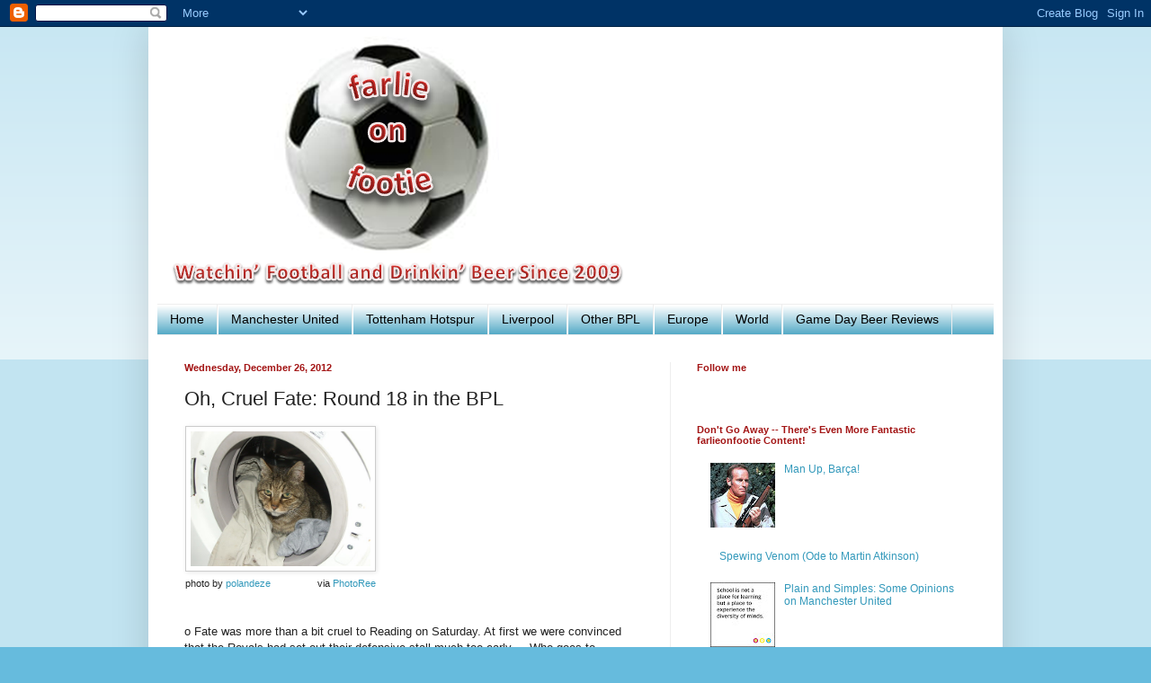

--- FILE ---
content_type: text/html; charset=UTF-8
request_url: https://farlieonfootie.blogspot.com/2012/12/oh-cruel-fate-round-18-in-bpl.html
body_size: 17408
content:
<!DOCTYPE html>
<html class='v2' dir='ltr' lang='en'>
<head>
<link href='https://www.blogger.com/static/v1/widgets/335934321-css_bundle_v2.css' rel='stylesheet' type='text/css'/>
<meta content='width=1100' name='viewport'/>
<meta content='text/html; charset=UTF-8' http-equiv='Content-Type'/>
<meta content='blogger' name='generator'/>
<link href='https://farlieonfootie.blogspot.com/favicon.ico' rel='icon' type='image/x-icon'/>
<link href='http://farlieonfootie.blogspot.com/2012/12/oh-cruel-fate-round-18-in-bpl.html' rel='canonical'/>
<link rel="alternate" type="application/atom+xml" title="farlieonfootie - Atom" href="https://farlieonfootie.blogspot.com/feeds/posts/default" />
<link rel="alternate" type="application/rss+xml" title="farlieonfootie - RSS" href="https://farlieonfootie.blogspot.com/feeds/posts/default?alt=rss" />
<link rel="service.post" type="application/atom+xml" title="farlieonfootie - Atom" href="https://www.blogger.com/feeds/2766329932594759389/posts/default" />

<link rel="alternate" type="application/atom+xml" title="farlieonfootie - Atom" href="https://farlieonfootie.blogspot.com/feeds/2891241422689878388/comments/default" />
<!--Can't find substitution for tag [blog.ieCssRetrofitLinks]-->
<link href='http://farm1.static.flickr.com/81/218517838_0b95114b38.jpg' rel='image_src'/>
<meta content='A blog discussing the highlights and lowlights of Round 18 of the 2012/13 season of the Barclay&#39;s Premier League' name='description'/>
<meta content='http://farlieonfootie.blogspot.com/2012/12/oh-cruel-fate-round-18-in-bpl.html' property='og:url'/>
<meta content='Oh, Cruel Fate: Round 18 in the BPL' property='og:title'/>
<meta content='A blog discussing the highlights and lowlights of Round 18 of the 2012/13 season of the Barclay&#39;s Premier League' property='og:description'/>
<meta content='https://lh3.googleusercontent.com/blogger_img_proxy/AEn0k_sXf1jLxEMhLJImR2MBGMZGNsdRbPxiiW4atZoOIzFvHx-YePYjFFQLiECAa--A8Vx82QAupO9DSiDw5Q1ZLv0DVGh0vXuCSvMG6fiT_7lDKP6ADvrshlWqlU5AViA=w1200-h630-p-k-no-nu' property='og:image'/>
<title>farlieonfootie: Oh, Cruel Fate: Round 18 in the BPL</title>
<style id='page-skin-1' type='text/css'><!--
/*
-----------------------------------------------
Blogger Template Style
Name:     Simple
Designer: Blogger
URL:      www.blogger.com
----------------------------------------------- */
/* Content
----------------------------------------------- */
body {
font: normal normal 12px Arial, Tahoma, Helvetica, FreeSans, sans-serif;
color: #222222;
background: #66bbdd none repeat scroll top left;
padding: 0 40px 40px 40px;
}
html body .region-inner {
min-width: 0;
max-width: 100%;
width: auto;
}
h2 {
font-size: 22px;
}
a:link {
text-decoration:none;
color: #3399bb;
}
a:visited {
text-decoration:none;
color: #3399bb;
}
a:hover {
text-decoration:underline;
color: #0938e5;
}
.body-fauxcolumn-outer .fauxcolumn-inner {
background: transparent url(https://resources.blogblog.com/blogblog/data/1kt/simple/body_gradient_tile_light.png) repeat scroll top left;
_background-image: none;
}
.body-fauxcolumn-outer .cap-top {
position: absolute;
z-index: 1;
height: 400px;
width: 100%;
}
.body-fauxcolumn-outer .cap-top .cap-left {
width: 100%;
background: transparent url(https://resources.blogblog.com/blogblog/data/1kt/simple/gradients_light.png) repeat-x scroll top left;
_background-image: none;
}
.content-outer {
-moz-box-shadow: 0 0 40px rgba(0, 0, 0, .15);
-webkit-box-shadow: 0 0 5px rgba(0, 0, 0, .15);
-goog-ms-box-shadow: 0 0 10px #333333;
box-shadow: 0 0 40px rgba(0, 0, 0, .15);
margin-bottom: 1px;
}
.content-inner {
padding: 10px 10px;
}
.content-inner {
background-color: #ffffff;
}
/* Header
----------------------------------------------- */
.header-outer {
background: transparent none repeat-x scroll 0 -400px;
_background-image: none;
}
.Header h1 {
font: normal normal 60px Arial, Tahoma, Helvetica, FreeSans, sans-serif;
color: #3399bb;
text-shadow: -1px -1px 1px rgba(0, 0, 0, .2);
}
.Header h1 a {
color: #3399bb;
}
.Header .description {
font-size: 140%;
color: #777777;
}
.header-inner .Header .titlewrapper {
padding: 22px 30px;
}
.header-inner .Header .descriptionwrapper {
padding: 0 30px;
}
/* Tabs
----------------------------------------------- */
.tabs-inner .section:first-child {
border-top: 1px solid #eeeeee;
}
.tabs-inner .section:first-child ul {
margin-top: -1px;
border-top: 1px solid #eeeeee;
border-left: 0 solid #eeeeee;
border-right: 0 solid #eeeeee;
}
.tabs-inner .widget ul {
background: #3399bb url(https://resources.blogblog.com/blogblog/data/1kt/simple/gradients_light.png) repeat-x scroll 0 -800px;
_background-image: none;
border-bottom: 1px solid #eeeeee;
margin-top: 0;
margin-left: -30px;
margin-right: -30px;
}
.tabs-inner .widget li a {
display: inline-block;
padding: .6em 1em;
font: normal normal 14px Arial, Tahoma, Helvetica, FreeSans, sans-serif;
color: #000000;
border-left: 1px solid #ffffff;
border-right: 1px solid #eeeeee;
}
.tabs-inner .widget li:first-child a {
border-left: none;
}
.tabs-inner .widget li.selected a, .tabs-inner .widget li a:hover {
color: #000000;
background-color: #a1ccdd;
text-decoration: none;
}
/* Columns
----------------------------------------------- */
.main-outer {
border-top: 0 solid #eeeeee;
}
.fauxcolumn-left-outer .fauxcolumn-inner {
border-right: 1px solid #eeeeee;
}
.fauxcolumn-right-outer .fauxcolumn-inner {
border-left: 1px solid #eeeeee;
}
/* Headings
----------------------------------------------- */
div.widget > h2,
div.widget h2.title {
margin: 0 0 1em 0;
font: normal bold 11px 'Trebuchet MS', Trebuchet, sans-serif;
color: #a31515;
}
/* Widgets
----------------------------------------------- */
.widget .zippy {
color: #2288bb;
text-shadow: 2px 2px 1px rgba(0, 0, 0, .1);
}
.widget .popular-posts ul {
list-style: none;
}
/* Posts
----------------------------------------------- */
h2.date-header {
font: normal bold 11px Arial, Tahoma, Helvetica, FreeSans, sans-serif;
}
.date-header span {
background-color: #ffffff;
color: #a31515;
padding: inherit;
letter-spacing: inherit;
margin: inherit;
}
.main-inner {
padding-top: 30px;
padding-bottom: 30px;
}
.main-inner .column-center-inner {
padding: 0 15px;
}
.main-inner .column-center-inner .section {
margin: 0 15px;
}
.post {
margin: 0 0 25px 0;
}
h3.post-title, .comments h4 {
font: normal normal 22px 'Trebuchet MS', Trebuchet, sans-serif;
margin: .75em 0 0;
}
.post-body {
font-size: 110%;
line-height: 1.4;
position: relative;
}
.post-body img, .post-body .tr-caption-container, .Profile img, .Image img,
.BlogList .item-thumbnail img {
padding: 2px;
background: #ffffff;
border: 1px solid #eeeeee;
-moz-box-shadow: 1px 1px 5px rgba(0, 0, 0, .1);
-webkit-box-shadow: 1px 1px 5px rgba(0, 0, 0, .1);
box-shadow: 1px 1px 5px rgba(0, 0, 0, .1);
}
.post-body img, .post-body .tr-caption-container {
padding: 5px;
}
.post-body .tr-caption-container {
color: #222222;
}
.post-body .tr-caption-container img {
padding: 0;
background: transparent;
border: none;
-moz-box-shadow: 0 0 0 rgba(0, 0, 0, .1);
-webkit-box-shadow: 0 0 0 rgba(0, 0, 0, .1);
box-shadow: 0 0 0 rgba(0, 0, 0, .1);
}
.post-header {
margin: 0 0 1.5em;
line-height: 1.6;
font-size: 90%;
}
.post-footer {
margin: 20px -2px 0;
padding: 5px 10px;
color: #000000;
background-color: #f9f9f9;
border-bottom: 1px solid #2288bb;
line-height: 1.6;
font-size: 90%;
}
#comments .comment-author {
padding-top: 1.5em;
border-top: 1px solid #eeeeee;
background-position: 0 1.5em;
}
#comments .comment-author:first-child {
padding-top: 0;
border-top: none;
}
.avatar-image-container {
margin: .2em 0 0;
}
#comments .avatar-image-container img {
border: 1px solid #eeeeee;
}
/* Comments
----------------------------------------------- */
.comments .comments-content .icon.blog-author {
background-repeat: no-repeat;
background-image: url([data-uri]);
}
.comments .comments-content .loadmore a {
border-top: 1px solid #2288bb;
border-bottom: 1px solid #2288bb;
}
.comments .comment-thread.inline-thread {
background-color: #f9f9f9;
}
.comments .continue {
border-top: 2px solid #2288bb;
}
/* Accents
---------------------------------------------- */
.section-columns td.columns-cell {
border-left: 1px solid #eeeeee;
}
.blog-pager {
background: transparent none no-repeat scroll top center;
}
.blog-pager-older-link, .home-link,
.blog-pager-newer-link {
background-color: #ffffff;
padding: 5px;
}
.footer-outer {
border-top: 0 dashed #bbbbbb;
}
/* Mobile
----------------------------------------------- */
body.mobile  {
background-size: auto;
}
.mobile .body-fauxcolumn-outer {
background: transparent none repeat scroll top left;
}
.mobile .body-fauxcolumn-outer .cap-top {
background-size: 100% auto;
}
.mobile .content-outer {
-webkit-box-shadow: 0 0 3px rgba(0, 0, 0, .15);
box-shadow: 0 0 3px rgba(0, 0, 0, .15);
}
.mobile .tabs-inner .widget ul {
margin-left: 0;
margin-right: 0;
}
.mobile .post {
margin: 0;
}
.mobile .main-inner .column-center-inner .section {
margin: 0;
}
.mobile .date-header span {
padding: 0.1em 10px;
margin: 0 -10px;
}
.mobile h3.post-title {
margin: 0;
}
.mobile .blog-pager {
background: transparent none no-repeat scroll top center;
}
.mobile .footer-outer {
border-top: none;
}
.mobile .main-inner, .mobile .footer-inner {
background-color: #ffffff;
}
.mobile-index-contents {
color: #222222;
}
.mobile-link-button {
background-color: #3399bb;
}
.mobile-link-button a:link, .mobile-link-button a:visited {
color: #ffffff;
}
.mobile .tabs-inner .section:first-child {
border-top: none;
}
.mobile .tabs-inner .PageList .widget-content {
background-color: #a1ccdd;
color: #000000;
border-top: 1px solid #eeeeee;
border-bottom: 1px solid #eeeeee;
}
.mobile .tabs-inner .PageList .widget-content .pagelist-arrow {
border-left: 1px solid #eeeeee;
}

--></style>
<style id='template-skin-1' type='text/css'><!--
body {
min-width: 950px;
}
.content-outer, .content-fauxcolumn-outer, .region-inner {
min-width: 950px;
max-width: 950px;
_width: 950px;
}
.main-inner .columns {
padding-left: 0px;
padding-right: 360px;
}
.main-inner .fauxcolumn-center-outer {
left: 0px;
right: 360px;
/* IE6 does not respect left and right together */
_width: expression(this.parentNode.offsetWidth -
parseInt("0px") -
parseInt("360px") + 'px');
}
.main-inner .fauxcolumn-left-outer {
width: 0px;
}
.main-inner .fauxcolumn-right-outer {
width: 360px;
}
.main-inner .column-left-outer {
width: 0px;
right: 100%;
margin-left: -0px;
}
.main-inner .column-right-outer {
width: 360px;
margin-right: -360px;
}
#layout {
min-width: 0;
}
#layout .content-outer {
min-width: 0;
width: 800px;
}
#layout .region-inner {
min-width: 0;
width: auto;
}
body#layout div.add_widget {
padding: 8px;
}
body#layout div.add_widget a {
margin-left: 32px;
}
--></style>
<link href='https://www.blogger.com/dyn-css/authorization.css?targetBlogID=2766329932594759389&amp;zx=550f0ee5-895b-476b-ba29-545e87a3d171' media='none' onload='if(media!=&#39;all&#39;)media=&#39;all&#39;' rel='stylesheet'/><noscript><link href='https://www.blogger.com/dyn-css/authorization.css?targetBlogID=2766329932594759389&amp;zx=550f0ee5-895b-476b-ba29-545e87a3d171' rel='stylesheet'/></noscript>
<meta name='google-adsense-platform-account' content='ca-host-pub-1556223355139109'/>
<meta name='google-adsense-platform-domain' content='blogspot.com'/>

<!-- data-ad-client=ca-pub-6441539599774793 -->

</head>
<body class='loading variant-pale'>
<div class='navbar section' id='navbar' name='Navbar'><div class='widget Navbar' data-version='1' id='Navbar1'><script type="text/javascript">
    function setAttributeOnload(object, attribute, val) {
      if(window.addEventListener) {
        window.addEventListener('load',
          function(){ object[attribute] = val; }, false);
      } else {
        window.attachEvent('onload', function(){ object[attribute] = val; });
      }
    }
  </script>
<div id="navbar-iframe-container"></div>
<script type="text/javascript" src="https://apis.google.com/js/platform.js"></script>
<script type="text/javascript">
      gapi.load("gapi.iframes:gapi.iframes.style.bubble", function() {
        if (gapi.iframes && gapi.iframes.getContext) {
          gapi.iframes.getContext().openChild({
              url: 'https://www.blogger.com/navbar/2766329932594759389?po\x3d2891241422689878388\x26origin\x3dhttps://farlieonfootie.blogspot.com',
              where: document.getElementById("navbar-iframe-container"),
              id: "navbar-iframe"
          });
        }
      });
    </script><script type="text/javascript">
(function() {
var script = document.createElement('script');
script.type = 'text/javascript';
script.src = '//pagead2.googlesyndication.com/pagead/js/google_top_exp.js';
var head = document.getElementsByTagName('head')[0];
if (head) {
head.appendChild(script);
}})();
</script>
</div></div>
<div class='body-fauxcolumns'>
<div class='fauxcolumn-outer body-fauxcolumn-outer'>
<div class='cap-top'>
<div class='cap-left'></div>
<div class='cap-right'></div>
</div>
<div class='fauxborder-left'>
<div class='fauxborder-right'></div>
<div class='fauxcolumn-inner'>
</div>
</div>
<div class='cap-bottom'>
<div class='cap-left'></div>
<div class='cap-right'></div>
</div>
</div>
</div>
<div class='content'>
<div class='content-fauxcolumns'>
<div class='fauxcolumn-outer content-fauxcolumn-outer'>
<div class='cap-top'>
<div class='cap-left'></div>
<div class='cap-right'></div>
</div>
<div class='fauxborder-left'>
<div class='fauxborder-right'></div>
<div class='fauxcolumn-inner'>
</div>
</div>
<div class='cap-bottom'>
<div class='cap-left'></div>
<div class='cap-right'></div>
</div>
</div>
</div>
<div class='content-outer'>
<div class='content-cap-top cap-top'>
<div class='cap-left'></div>
<div class='cap-right'></div>
</div>
<div class='fauxborder-left content-fauxborder-left'>
<div class='fauxborder-right content-fauxborder-right'></div>
<div class='content-inner'>
<header>
<div class='header-outer'>
<div class='header-cap-top cap-top'>
<div class='cap-left'></div>
<div class='cap-right'></div>
</div>
<div class='fauxborder-left header-fauxborder-left'>
<div class='fauxborder-right header-fauxborder-right'></div>
<div class='region-inner header-inner'>
<div class='header section' id='header' name='Header'><div class='widget Header' data-version='1' id='Header1'>
<div id='header-inner'>
<a href='https://farlieonfootie.blogspot.com/' style='display: block'>
<img alt='farlieonfootie' height='298px; ' id='Header1_headerimg' src='https://blogger.googleusercontent.com/img/b/R29vZ2xl/AVvXsEhbUoQD0JIecxRrARofgC8Hc87ZCOMOCWCJcrIJdPmmJkYorHHb8I2EoPtIf66dCj_trnhMygzCnxzx3M3dHrxogt2DJuhPKSkFf9TxJZC1YHhDPyC6c4MUVFntIC9204Jpc_DM79w9z7pE/s1600/fonflogo+Final+Nov+2011.png' style='display: block' width='535px; '/>
</a>
</div>
</div></div>
</div>
</div>
<div class='header-cap-bottom cap-bottom'>
<div class='cap-left'></div>
<div class='cap-right'></div>
</div>
</div>
</header>
<div class='tabs-outer'>
<div class='tabs-cap-top cap-top'>
<div class='cap-left'></div>
<div class='cap-right'></div>
</div>
<div class='fauxborder-left tabs-fauxborder-left'>
<div class='fauxborder-right tabs-fauxborder-right'></div>
<div class='region-inner tabs-inner'>
<div class='tabs section' id='crosscol' name='Cross-Column'><div class='widget PageList' data-version='1' id='PageList1'>
<h2>Pages</h2>
<div class='widget-content'>
<ul>
<li>
<a href='https://farlieonfootie.blogspot.com/'>Home</a>
</li>
<li>
<a href='https://farlieonfootie.blogspot.com/p/manchester-united.html'>Manchester United</a>
</li>
<li>
<a href='https://farlieonfootie.blogspot.com/p/tottenham-hotspur.html'>Tottenham Hotspur</a>
</li>
<li>
<a href='https://farlieonfootie.blogspot.com/p/liverpool.html'>Liverpool</a>
</li>
<li>
<a href='https://farlieonfootie.blogspot.com/p/other-bpl.html'>Other BPL</a>
</li>
<li>
<a href='https://farlieonfootie.blogspot.com/p/europe.html'>Europe</a>
</li>
<li>
<a href='https://farlieonfootie.blogspot.com/p/world.html'>World</a>
</li>
<li>
<a href='https://farlieonfootie.blogspot.com/p/game-day-beer-reviews.html'>Game Day Beer Reviews</a>
</li>
</ul>
<div class='clear'></div>
</div>
</div></div>
<div class='tabs no-items section' id='crosscol-overflow' name='Cross-Column 2'></div>
</div>
</div>
<div class='tabs-cap-bottom cap-bottom'>
<div class='cap-left'></div>
<div class='cap-right'></div>
</div>
</div>
<div class='main-outer'>
<div class='main-cap-top cap-top'>
<div class='cap-left'></div>
<div class='cap-right'></div>
</div>
<div class='fauxborder-left main-fauxborder-left'>
<div class='fauxborder-right main-fauxborder-right'></div>
<div class='region-inner main-inner'>
<div class='columns fauxcolumns'>
<div class='fauxcolumn-outer fauxcolumn-center-outer'>
<div class='cap-top'>
<div class='cap-left'></div>
<div class='cap-right'></div>
</div>
<div class='fauxborder-left'>
<div class='fauxborder-right'></div>
<div class='fauxcolumn-inner'>
</div>
</div>
<div class='cap-bottom'>
<div class='cap-left'></div>
<div class='cap-right'></div>
</div>
</div>
<div class='fauxcolumn-outer fauxcolumn-left-outer'>
<div class='cap-top'>
<div class='cap-left'></div>
<div class='cap-right'></div>
</div>
<div class='fauxborder-left'>
<div class='fauxborder-right'></div>
<div class='fauxcolumn-inner'>
</div>
</div>
<div class='cap-bottom'>
<div class='cap-left'></div>
<div class='cap-right'></div>
</div>
</div>
<div class='fauxcolumn-outer fauxcolumn-right-outer'>
<div class='cap-top'>
<div class='cap-left'></div>
<div class='cap-right'></div>
</div>
<div class='fauxborder-left'>
<div class='fauxborder-right'></div>
<div class='fauxcolumn-inner'>
</div>
</div>
<div class='cap-bottom'>
<div class='cap-left'></div>
<div class='cap-right'></div>
</div>
</div>
<!-- corrects IE6 width calculation -->
<div class='columns-inner'>
<div class='column-center-outer'>
<div class='column-center-inner'>
<div class='main section' id='main' name='Main'><div class='widget Blog' data-version='1' id='Blog1'>
<div class='blog-posts hfeed'>

          <div class="date-outer">
        
<h2 class='date-header'><span>Wednesday, December 26, 2012</span></h2>

          <div class="date-posts">
        
<div class='post-outer'>
<div class='post hentry uncustomized-post-template' itemprop='blogPost' itemscope='itemscope' itemtype='http://schema.org/BlogPosting'>
<meta content='http://farm1.static.flickr.com/81/218517838_0b95114b38.jpg' itemprop='image_url'/>
<meta content='2766329932594759389' itemprop='blogId'/>
<meta content='2891241422689878388' itemprop='postId'/>
<a name='2891241422689878388'></a>
<h3 class='post-title entry-title' itemprop='name'>
Oh, Cruel Fate: Round 18 in the BPL
</h3>
<div class='post-header'>
<div class='post-header-line-1'></div>
</div>
<div class='post-body entry-content' id='post-body-2891241422689878388' itemprop='articleBody'>
<table cellpading="0" cellspacing="0" style="font-size: 11px;"><tbody>
<tr><td colspan="2"><a href="http://farm1.static.flickr.com/81/218517838_0b95114b38.jpg" target="_blank"><img height="150" src="https://lh3.googleusercontent.com/blogger_img_proxy/AEn0k_sXf1jLxEMhLJImR2MBGMZGNsdRbPxiiW4atZoOIzFvHx-YePYjFFQLiECAa--A8Vx82QAupO9DSiDw5Q1ZLv0DVGh0vXuCSvMG6fiT_7lDKP6ADvrshlWqlU5AViA=s0-d" style="border-bottom-color: rgb(204, 204, 204); border-bottom-style: solid; border-bottom-width: 1px; border-left-color: rgb(204, 204, 204); border-left-style: solid; border-left-width: 1px; border-right-color: rgb(204, 204, 204); border-right-style: solid; border-right-width: 1px; border-top-color: rgb(204, 204, 204); border-top-style: solid; border-top-width: 1px;" width="200"></a></td></tr>
<tr><td>photo by <a href="http://www.flickr.com/photos/polandeze/218517838/" target="_blank">polandeze</a></td><td align="right">via <a href="http://www.photoree.com/" target="_blank">PhotoRee</a></td></tr>
</tbody></table>
<span class="Apple-style-span" style="border-collapse: collapse; color: #222222; font-family: arial, sans-serif;"><br />
</span> <span class="Apple-style-span" style="border-collapse: collapse; color: #222222; font-family: arial, sans-serif;"><br />
</span> <span class="Apple-style-span" style="border-collapse: collapse; color: #222222; font-family: arial, sans-serif;">o Fate was more than a bit&nbsp;</span><span class="Apple-style-span" style="border-collapse: collapse; color: #222222; font-family: arial, sans-serif;">cruel to Reading on Saturday. At first we were convinced that the Royals had set out their defensive stall much too early &nbsp;-- Who goes to Eastlands thinking they can play non-stop defense for the entire second half...? &nbsp;But then we almost, <i>just almost</i>, began to believe that they were actually going to pull it off: the first shutout at Eastlands in quite some time. But up popped the unlikely head of Gareth Barry to seal what could be a vital three points at the end of the season for Manchester City.</span><br />
<span class="Apple-style-span" style="border-collapse: collapse; color: #222222; font-family: arial, sans-serif;"><br />
</span> <span class="Apple-style-span" style="border-collapse: collapse; color: #222222; font-family: arial, sans-serif;">o And because of that ultra-late winner, we'll name Gareth Barry our Player of the Week -- will wonders never cease?! -- but only because of the dramatic nature of the midfielder's stoppage time winner on Saturday. His play would be ruled a foul 99.99% of the time, but because newly inserted Reading man Nicky Shorey made no attempt whatsoever to play the ball, the goal appeared justly awarded to our eyes.</span><br />
<span class="Apple-style-span" style="border-collapse: collapse; color: #222222; font-family: arial, sans-serif;"><br />
</span><span class="Apple-style-span" style="border-collapse: collapse; color: #222222; font-family: arial, sans-serif;">o We're not quite certain what Rafa is doing with Chelsea, but you have to like the results. That is, unless you're an Aston Villa fan....</span><span class="Apple-style-span" style="border-collapse: collapse; color: #222222; font-family: arial, sans-serif;"><br />
</span><span class="Apple-style-span" style="color: #222222; font-family: arial, sans-serif;"><span class="Apple-style-span" style="border-collapse: collapse;"></span></span><span class="Apple-style-span" style="border-collapse: collapse; color: #222222; font-family: arial, sans-serif;"><br />
</span><span class="Apple-style-span" style="border-collapse: collapse; color: #222222; font-family: arial, sans-serif;">o They may not be turning Japanese, but Chelsea turned up the heat on their Premier League rivals in Manchester with their outlandish victory on Sunday. Outdoing even their 7-1 defeat of the Villans from a couple of season ago, the Blues demolished Aston Villa, making the two point conversion for a remarkable 8-1 final on Sunday, in a game that could have seen 4 or 5 more goals -- and (amazingly so) one in which the Villa 'keeper was the best player on the pitch. &nbsp;The end result was one of the more comprehensive beatings we've seen in several years: &nbsp;When the names of Frank Lampard and Fernando Torres are both on the score sheet, you know you're in serious trouble....</span><span class="Apple-style-span" style="border-collapse: collapse; color: #222222; font-family: arial, sans-serif;"><br />
</span><span class="Apple-style-span" style="border-collapse: collapse; color: #222222; font-family: arial, sans-serif;"></span><br />
<a name="more"></a><br />
<span class="Apple-style-span" style="border-collapse: collapse; color: #222222; font-family: arial, sans-serif;">o Chump of the Week Award goes to Anthony Taylor, who's never seen a foot higher than knee height that doesn't deserve a red card. Completely misjudging not only the intent but the spirit of the game, Referee Taylor was completely out of line issuing not one red card but two in the West Ham vs. Everton contest. The best you can say about AT is that he may have attempted to equalize things with his horrific calls....</span><span class="Apple-style-span" style="border-collapse: collapse; color: #222222; font-family: arial, sans-serif;"><br />
</span><span class="Apple-style-span" style="border-collapse: collapse; color: #222222; font-family: arial, sans-serif;"><br />
</span><span class="Apple-style-span" style="border-collapse: collapse; color: #222222; font-family: arial, sans-serif;">o Philosophical question, just for kicks: If a tree falls in Sunderland, would Steven Fletcher have kicked it?!</span><span class="Apple-style-span" style="border-collapse: collapse; color: #222222; font-family: arial, sans-serif;"><br />
</span><span class="Apple-style-span" style="border-collapse: collapse; color: #222222; font-family: arial, sans-serif;"><br />
</span><span class="Apple-style-span" style="border-collapse: collapse; color: #222222; font-family: arial, sans-serif;">o How bad is Fulham, you ask? &nbsp;Let's put it his way, plin and simple: Even Stewart Downing scored against them this weekend.&nbsp;</span><span class="Apple-style-span" style="border-collapse: collapse; color: #222222; font-family: arial, sans-serif;"><br />
</span><span class="Apple-style-span" style="border-collapse: collapse; color: #222222; font-family: arial, sans-serif;"><br />
</span><span class="Apple-style-span" style="border-collapse: collapse; color: #222222; font-family: arial, sans-serif;">And that's saying A LOT for</span><span class="Apple-style-span" style="border-collapse: collapse; color: #222222; font-family: arial, sans-serif;">&nbsp;farlieonfootie for December 26.</span><span class="Apple-style-span" style="border-collapse: collapse; color: #222222; font-family: arial, sans-serif; font-size: 13px;"><br />
</span><br />
<span class="Apple-style-span" style="border-collapse: collapse; color: #222222; font-family: arial, sans-serif;"><br />
</span>
<div style='clear: both;'></div>
</div>
<div class='post-footer'>
<div class='post-footer-line post-footer-line-1'>
<span class='post-author vcard'>
Posted by
<span class='fn' itemprop='author' itemscope='itemscope' itemtype='http://schema.org/Person'>
<meta content='https://www.blogger.com/profile/12346900092212686055' itemprop='url'/>
<a class='g-profile' href='https://www.blogger.com/profile/12346900092212686055' rel='author' title='author profile'>
<span itemprop='name'>farlieonfootie</span>
</a>
</span>
</span>
<span class='post-timestamp'>
at
<meta content='http://farlieonfootie.blogspot.com/2012/12/oh-cruel-fate-round-18-in-bpl.html' itemprop='url'/>
<a class='timestamp-link' href='https://farlieonfootie.blogspot.com/2012/12/oh-cruel-fate-round-18-in-bpl.html' rel='bookmark' title='permanent link'><abbr class='published' itemprop='datePublished' title='2012-12-26T07:30:00-05:00'>Wednesday, December 26, 2012</abbr></a>
</span>
<span class='post-comment-link'>
</span>
<span class='post-icons'>
<span class='item-action'>
<a href='https://www.blogger.com/email-post/2766329932594759389/2891241422689878388' title='Email Post'>
<img alt='' class='icon-action' height='13' src='https://resources.blogblog.com/img/icon18_email.gif' width='18'/>
</a>
</span>
<span class='item-control blog-admin pid-354981141'>
<a href='https://www.blogger.com/post-edit.g?blogID=2766329932594759389&postID=2891241422689878388&from=pencil' title='Edit Post'>
<img alt='' class='icon-action' height='18' src='https://resources.blogblog.com/img/icon18_edit_allbkg.gif' width='18'/>
</a>
</span>
</span>
<div class='post-share-buttons goog-inline-block'>
<a class='goog-inline-block share-button sb-email' href='https://www.blogger.com/share-post.g?blogID=2766329932594759389&postID=2891241422689878388&target=email' target='_blank' title='Email This'><span class='share-button-link-text'>Email This</span></a><a class='goog-inline-block share-button sb-blog' href='https://www.blogger.com/share-post.g?blogID=2766329932594759389&postID=2891241422689878388&target=blog' onclick='window.open(this.href, "_blank", "height=270,width=475"); return false;' target='_blank' title='BlogThis!'><span class='share-button-link-text'>BlogThis!</span></a><a class='goog-inline-block share-button sb-twitter' href='https://www.blogger.com/share-post.g?blogID=2766329932594759389&postID=2891241422689878388&target=twitter' target='_blank' title='Share to X'><span class='share-button-link-text'>Share to X</span></a><a class='goog-inline-block share-button sb-facebook' href='https://www.blogger.com/share-post.g?blogID=2766329932594759389&postID=2891241422689878388&target=facebook' onclick='window.open(this.href, "_blank", "height=430,width=640"); return false;' target='_blank' title='Share to Facebook'><span class='share-button-link-text'>Share to Facebook</span></a><a class='goog-inline-block share-button sb-pinterest' href='https://www.blogger.com/share-post.g?blogID=2766329932594759389&postID=2891241422689878388&target=pinterest' target='_blank' title='Share to Pinterest'><span class='share-button-link-text'>Share to Pinterest</span></a>
</div>
</div>
<div class='post-footer-line post-footer-line-2'>
<span class='post-labels'>
Labels:
<a href='https://farlieonfootie.blogspot.com/search/label/Anthony%20Taylor' rel='tag'>Anthony Taylor</a>,
<a href='https://farlieonfootie.blogspot.com/search/label/Aston%20Villa' rel='tag'>Aston Villa</a>,
<a href='https://farlieonfootie.blogspot.com/search/label/Chelsea' rel='tag'>Chelsea</a>,
<a href='https://farlieonfootie.blogspot.com/search/label/Fulham%20FC' rel='tag'>Fulham FC</a>,
<a href='https://farlieonfootie.blogspot.com/search/label/Gareth%20Barry' rel='tag'>Gareth Barry</a>,
<a href='https://farlieonfootie.blogspot.com/search/label/Manchester%20City' rel='tag'>Manchester City</a>,
<a href='https://farlieonfootie.blogspot.com/search/label/Misc' rel='tag'>Misc</a>,
<a href='https://farlieonfootie.blogspot.com/search/label/Player%20of%20the%20Week' rel='tag'>Player of the Week</a>,
<a href='https://farlieonfootie.blogspot.com/search/label/Rafa%20Benitez' rel='tag'>Rafa Benitez</a>,
<a href='https://farlieonfootie.blogspot.com/search/label/Steven%20Fletcher' rel='tag'>Steven Fletcher</a>,
<a href='https://farlieonfootie.blogspot.com/search/label/Stewart%20Downing' rel='tag'>Stewart Downing</a>
</span>
</div>
<div class='post-footer-line post-footer-line-3'>
<span class='post-location'>
</span>
</div>
</div>
</div>
<div class='comments' id='comments'>
<a name='comments'></a>
<h4>No comments:</h4>
<div id='Blog1_comments-block-wrapper'>
<dl class='avatar-comment-indent' id='comments-block'>
</dl>
</div>
<p class='comment-footer'>
<div class='comment-form'>
<a name='comment-form'></a>
<h4 id='comment-post-message'>Post a Comment</h4>
<p>
</p>
<a href='https://www.blogger.com/comment/frame/2766329932594759389?po=2891241422689878388&hl=en&saa=85391&origin=https://farlieonfootie.blogspot.com' id='comment-editor-src'></a>
<iframe allowtransparency='true' class='blogger-iframe-colorize blogger-comment-from-post' frameborder='0' height='410px' id='comment-editor' name='comment-editor' src='' width='100%'></iframe>
<script src='https://www.blogger.com/static/v1/jsbin/2830521187-comment_from_post_iframe.js' type='text/javascript'></script>
<script type='text/javascript'>
      BLOG_CMT_createIframe('https://www.blogger.com/rpc_relay.html');
    </script>
</div>
</p>
</div>
</div>

        </div></div>
      
</div>
<div class='blog-pager' id='blog-pager'>
<span id='blog-pager-newer-link'>
<a class='blog-pager-newer-link' href='https://farlieonfootie.blogspot.com/2012/12/pulse-pounding-six-thoughts-on.html' id='Blog1_blog-pager-newer-link' title='Newer Post'>Newer Post</a>
</span>
<span id='blog-pager-older-link'>
<a class='blog-pager-older-link' href='https://farlieonfootie.blogspot.com/2012/12/merry-christmas.html' id='Blog1_blog-pager-older-link' title='Older Post'>Older Post</a>
</span>
<a class='home-link' href='https://farlieonfootie.blogspot.com/'>Home</a>
</div>
<div class='clear'></div>
<div class='post-feeds'>
<div class='feed-links'>
Subscribe to:
<a class='feed-link' href='https://farlieonfootie.blogspot.com/feeds/2891241422689878388/comments/default' target='_blank' type='application/atom+xml'>Post Comments (Atom)</a>
</div>
</div>
</div></div>
</div>
</div>
<div class='column-left-outer'>
<div class='column-left-inner'>
<aside>
</aside>
</div>
</div>
<div class='column-right-outer'>
<div class='column-right-inner'>
<aside>
<div class='sidebar section' id='sidebar-right-1'><div class='widget HTML' data-version='1' id='HTML12'>
<h2 class='title'><strong>Follow me</strong></h2>
<div class='widget-content'>
<a href="http://feeds.feedburner.com/Farlieonfootie" title="Subscribe to my feed" rel="alternate" type="application/rss+xml"><img src="https://lh3.googleusercontent.com/blogger_img_proxy/AEn0k_ssvCKjNPqJQhdoR9uika3ZHoBWv9MFy-Hcrn2tF6SaHf5F8GX-ZYSqjMc7pPu_cqVgcP-33kYkVbXYA8dVTxH4_4yUMhrC0iZoCAe2RL2NMX14fq-WVcLB3BBJVA=s0-d" alt="" style="border:0"></a>
</div>
<div class='clear'></div>
</div><div class='widget PopularPosts' data-version='1' id='PopularPosts1'>
<h2>Don't Go Away -- There's Even More Fantastic farlieonfootie Content!</h2>
<div class='widget-content popular-posts'>
<ul>
<li>
<div class='item-thumbnail-only'>
<div class='item-thumbnail'>
<a href='https://farlieonfootie.blogspot.com/2010/12/man-up-barca.html' target='_blank'>
<img alt='' border='0' src='https://blogger.googleusercontent.com/img/b/R29vZ2xl/AVvXsEgg8NpZmxwNSouoBkAWI5CAC65UPjHeT18WAU4YPRKaVtUaKDfB8YpGNjOucYT-C20uI7yysZkXo4a7EiDE3gyZbwRrh2o_urGOyTc5MH8lSiSBsPMDmpoKyIJCTJym5Wu9NQs8b2F-mX5A/w72-h72-p-k-no-nu/Charlton.jpg'/>
</a>
</div>
<div class='item-title'><a href='https://farlieonfootie.blogspot.com/2010/12/man-up-barca.html'>Man Up, Barça!</a></div>
</div>
<div style='clear: both;'></div>
</li>
<li>
<div class='item-thumbnail-only'>
<div class='item-thumbnail'>
<a href='https://farlieonfootie.blogspot.com/2011/03/spewing-venom-ode-to-martin-atkinson.html' target='_blank'>
<img alt='' border='0' src='https://lh3.googleusercontent.com/blogger_img_proxy/AEn0k_v7rk0GDctF7Vo4IwXlOahNpKGje9N2fRrVl_2d36tGpbkSh_NLGcjhnLHlWigb2VziWtOxW5TA3pM9qvLq5VzBcUOGkO0X6-LpU14sq_9PGFWdfPu_ddis3dqukCO2XQ=w72-h72-p-k-no-nu'/>
</a>
</div>
<div class='item-title'><a href='https://farlieonfootie.blogspot.com/2011/03/spewing-venom-ode-to-martin-atkinson.html'>Spewing Venom (Ode to Martin Atkinson)</a></div>
</div>
<div style='clear: both;'></div>
</li>
<li>
<div class='item-thumbnail-only'>
<div class='item-thumbnail'>
<a href='https://farlieonfootie.blogspot.com/2013/09/plain-and-simples-some-opinions-on.html' target='_blank'>
<img alt='' border='0' src='https://lh3.googleusercontent.com/blogger_img_proxy/AEn0k_skwKa5rimMPsHacNU56ouSpLWhDCfRXLR6iVvKH3ddvu-mfjn_VX_sE2FfOHGfbHNacFgZnS9ZmxQ8PpehiJ9o9qH-t899h6EoDE136mTP27ZRIa2ai6Nstqyz_xpzlw=w72-h72-p-k-no-nu'/>
</a>
</div>
<div class='item-title'><a href='https://farlieonfootie.blogspot.com/2013/09/plain-and-simples-some-opinions-on.html'>Plain and Simples: Some Opinions on Manchester United</a></div>
</div>
<div style='clear: both;'></div>
</li>
<li>
<div class='item-thumbnail-only'>
<div class='item-thumbnail'>
<a href='https://farlieonfootie.blogspot.com/2011/08/game-day-beer-review-rogue-brewery.html' target='_blank'>
<img alt='' border='0' src='https://blogger.googleusercontent.com/img/b/R29vZ2xl/AVvXsEjz0AwBrizFRwhM56VT5VPlE3blYFMyUdMVBNzAvb-XCI985QJe4VrgIQGCgv7iWDPQI3dk88abwjVhbYsyp2yTqnVbN_MWga-OIqkLjmEaDcLnBJVNUROVV6lOlh_tnFvGqvxQVxve4ZLq/w72-h72-p-k-no-nu/IMG-20110722-00142.jpg'/>
</a>
</div>
<div class='item-title'><a href='https://farlieonfootie.blogspot.com/2011/08/game-day-beer-review-rogue-brewery.html'>Game Day Beer Review: Rogue Brewery Morimoto Soba Ale</a></div>
</div>
<div style='clear: both;'></div>
</li>
<li>
<div class='item-thumbnail-only'>
<div class='item-thumbnail'>
<a href='https://farlieonfootie.blogspot.com/2012/11/wearing-yankees-cap-week-13-in-bpl.html' target='_blank'>
<img alt='' border='0' src='https://lh3.googleusercontent.com/blogger_img_proxy/AEn0k_ulqucN4XS0Q4LdkdxBcsOaFPNvQTansHEWYOObxUll_dWw0JS6eyAwPET1XjDa9-hhn0FVZ9w-hCaJI13QoOnFsigbMeNmxtW_oMnxzXyUCUaYKToknqnUDtDOaACesA=w72-h72-p-k-no-nu'/>
</a>
</div>
<div class='item-title'><a href='https://farlieonfootie.blogspot.com/2012/11/wearing-yankees-cap-week-13-in-bpl.html'>Wearing a Yankees Cap: Week 13 in the BPL</a></div>
</div>
<div style='clear: both;'></div>
</li>
<li>
<div class='item-thumbnail-only'>
<div class='item-thumbnail'>
<a href='https://farlieonfootie.blogspot.com/2011/01/on-blackpool-and-my-other-favorite.html' target='_blank'>
<img alt='' border='0' src='https://blogger.googleusercontent.com/img/b/R29vZ2xl/AVvXsEibSph3siE0_45YYvLrlJ6vLnjfYyGpkSpRVKgOiebf3ezhLyO3Hl2P7qGA_9N8Ukhs-c4ifHPyjzXs4iFZs2tljLnE7GgAAnpg3Ah3HLDVkqUvxJKfNkEDU_wqrsTjxNPxbtuwSS90tN5n/w72-h72-p-k-no-nu/charlie1.jpg'/>
</a>
</div>
<div class='item-title'><a href='https://farlieonfootie.blogspot.com/2011/01/on-blackpool-and-my-other-favorite.html'>On Blackpool and My Other Favorite Charlie</a></div>
</div>
<div style='clear: both;'></div>
</li>
<li>
<div class='item-thumbnail-only'>
<div class='item-thumbnail'>
<a href='https://farlieonfootie.blogspot.com/2011/12/its-alive.html' target='_blank'>
<img alt='' border='0' src='https://lh3.googleusercontent.com/blogger_img_proxy/AEn0k_tVIfE-WPFQJ-46yAf18QImDSUD8zSap6towRdOf-A_85h3ar81il6jvAd2-NiyY3gvLlXyO7D7FmWt3nk_AkKl1WTFCi4cGZco046aE1QNq1KN2OyJOeqQ7Ku6oYmaFQ=w72-h72-p-k-no-nu'/>
</a>
</div>
<div class='item-title'><a href='https://farlieonfootie.blogspot.com/2011/12/its-alive.html'>It's Alive</a></div>
</div>
<div style='clear: both;'></div>
</li>
<li>
<div class='item-thumbnail-only'>
<div class='item-thumbnail'>
<a href='https://farlieonfootie.blogspot.com/2010/12/welcome-to-fantasy-island.html' target='_blank'>
<img alt='' border='0' src='https://lh3.googleusercontent.com/blogger_img_proxy/AEn0k_sfdyut_ebqF8qkp7lmBaBJZO1gGSefR3t_6apGdRtcnMzi4pIXbZzaS9fsJoc_uVrVKocAEt6WMWUPccuNLRvgdsiiYTwcoujYj1YjDZZNBCpaZ6tdRgfioR92hjM=w72-h72-p-k-no-nu'/>
</a>
</div>
<div class='item-title'><a href='https://farlieonfootie.blogspot.com/2010/12/welcome-to-fantasy-island.html'>Welcome to Fantasy Island</a></div>
</div>
<div style='clear: both;'></div>
</li>
<li>
<div class='item-thumbnail-only'>
<div class='item-thumbnail'>
<a href='https://farlieonfootie.blogspot.com/2011/06/barcelona-v-manchester-united-tactics_08.html' target='_blank'>
<img alt='' border='0' src='https://lh3.googleusercontent.com/blogger_img_proxy/AEn0k_szCpgsDekE_8vQIS_LXQwRXD_vkajGvHcFD9bUtcymSqugwfeApolhjdC3YCbSEQkaroCjPG_eYBBpBg3uCmSdJGZl427s7JXe5B2rNJFXKs2hB6xtC8Dp4epcWtfJ4Q=w72-h72-p-k-no-nu'/>
</a>
</div>
<div class='item-title'><a href='https://farlieonfootie.blogspot.com/2011/06/barcelona-v-manchester-united-tactics_08.html'>Barcelona v. Manchester United: Tactics vs. Talent - Part II</a></div>
</div>
<div style='clear: both;'></div>
</li>
<li>
<div class='item-thumbnail-only'>
<div class='item-thumbnail'>
<a href='https://farlieonfootie.blogspot.com/2013/05/self-congratulatory.html' target='_blank'>
<img alt='' border='0' src='https://lh3.googleusercontent.com/blogger_img_proxy/AEn0k_vVgdzlx8MeehVod0cz0mDqe2FJlUFnDpBvby0l0BlcfFcPBS2G56hffL21E9DUuNfAAiMS-9GWxKODOvPKhQS6mlaL08IlQ6HH-nmsLPLedQy1n1ks9ZefYwF85db7aeY=w72-h72-p-k-no-nu'/>
</a>
</div>
<div class='item-title'><a href='https://farlieonfootie.blogspot.com/2013/05/self-congratulatory.html'>Self Congratulatory</a></div>
</div>
<div style='clear: both;'></div>
</li>
</ul>
<div class='clear'></div>
</div>
</div><div class='widget BlogSearch' data-version='1' id='BlogSearch1'>
<h2 class='title'>In Case You Still Can't Find it, Search the Blog</h2>
<div class='widget-content'>
<div id='BlogSearch1_form'>
<form action='https://farlieonfootie.blogspot.com/search' class='gsc-search-box' target='_top'>
<table cellpadding='0' cellspacing='0' class='gsc-search-box'>
<tbody>
<tr>
<td class='gsc-input'>
<input autocomplete='off' class='gsc-input' name='q' size='10' title='search' type='text' value=''/>
</td>
<td class='gsc-search-button'>
<input class='gsc-search-button' title='search' type='submit' value='Search'/>
</td>
</tr>
</tbody>
</table>
</form>
</div>
</div>
<div class='clear'></div>
</div></div>
<table border='0' cellpadding='0' cellspacing='0' class='section-columns columns-2'>
<tbody>
<tr>
<td class='first columns-cell'>
<div class='sidebar section' id='sidebar-right-2-1'><div class='widget BlogArchive' data-version='1' id='BlogArchive1'>
<h2>Blog Archive</h2>
<div class='widget-content'>
<div id='ArchiveList'>
<div id='BlogArchive1_ArchiveList'>
<ul class='hierarchy'>
<li class='archivedate collapsed'>
<a class='toggle' href='javascript:void(0)'>
<span class='zippy'>

        &#9658;&#160;
      
</span>
</a>
<a class='post-count-link' href='https://farlieonfootie.blogspot.com/2016/'>
2016
</a>
<span class='post-count' dir='ltr'>(5)</span>
<ul class='hierarchy'>
<li class='archivedate collapsed'>
<a class='toggle' href='javascript:void(0)'>
<span class='zippy'>

        &#9658;&#160;
      
</span>
</a>
<a class='post-count-link' href='https://farlieonfootie.blogspot.com/2016/06/'>
June
</a>
<span class='post-count' dir='ltr'>(1)</span>
</li>
</ul>
<ul class='hierarchy'>
<li class='archivedate collapsed'>
<a class='toggle' href='javascript:void(0)'>
<span class='zippy'>

        &#9658;&#160;
      
</span>
</a>
<a class='post-count-link' href='https://farlieonfootie.blogspot.com/2016/05/'>
May
</a>
<span class='post-count' dir='ltr'>(1)</span>
</li>
</ul>
<ul class='hierarchy'>
<li class='archivedate collapsed'>
<a class='toggle' href='javascript:void(0)'>
<span class='zippy'>

        &#9658;&#160;
      
</span>
</a>
<a class='post-count-link' href='https://farlieonfootie.blogspot.com/2016/03/'>
March
</a>
<span class='post-count' dir='ltr'>(2)</span>
</li>
</ul>
<ul class='hierarchy'>
<li class='archivedate collapsed'>
<a class='toggle' href='javascript:void(0)'>
<span class='zippy'>

        &#9658;&#160;
      
</span>
</a>
<a class='post-count-link' href='https://farlieonfootie.blogspot.com/2016/01/'>
January
</a>
<span class='post-count' dir='ltr'>(1)</span>
</li>
</ul>
</li>
</ul>
<ul class='hierarchy'>
<li class='archivedate collapsed'>
<a class='toggle' href='javascript:void(0)'>
<span class='zippy'>

        &#9658;&#160;
      
</span>
</a>
<a class='post-count-link' href='https://farlieonfootie.blogspot.com/2015/'>
2015
</a>
<span class='post-count' dir='ltr'>(19)</span>
<ul class='hierarchy'>
<li class='archivedate collapsed'>
<a class='toggle' href='javascript:void(0)'>
<span class='zippy'>

        &#9658;&#160;
      
</span>
</a>
<a class='post-count-link' href='https://farlieonfootie.blogspot.com/2015/11/'>
November
</a>
<span class='post-count' dir='ltr'>(2)</span>
</li>
</ul>
<ul class='hierarchy'>
<li class='archivedate collapsed'>
<a class='toggle' href='javascript:void(0)'>
<span class='zippy'>

        &#9658;&#160;
      
</span>
</a>
<a class='post-count-link' href='https://farlieonfootie.blogspot.com/2015/10/'>
October
</a>
<span class='post-count' dir='ltr'>(1)</span>
</li>
</ul>
<ul class='hierarchy'>
<li class='archivedate collapsed'>
<a class='toggle' href='javascript:void(0)'>
<span class='zippy'>

        &#9658;&#160;
      
</span>
</a>
<a class='post-count-link' href='https://farlieonfootie.blogspot.com/2015/09/'>
September
</a>
<span class='post-count' dir='ltr'>(1)</span>
</li>
</ul>
<ul class='hierarchy'>
<li class='archivedate collapsed'>
<a class='toggle' href='javascript:void(0)'>
<span class='zippy'>

        &#9658;&#160;
      
</span>
</a>
<a class='post-count-link' href='https://farlieonfootie.blogspot.com/2015/08/'>
August
</a>
<span class='post-count' dir='ltr'>(1)</span>
</li>
</ul>
<ul class='hierarchy'>
<li class='archivedate collapsed'>
<a class='toggle' href='javascript:void(0)'>
<span class='zippy'>

        &#9658;&#160;
      
</span>
</a>
<a class='post-count-link' href='https://farlieonfootie.blogspot.com/2015/07/'>
July
</a>
<span class='post-count' dir='ltr'>(1)</span>
</li>
</ul>
<ul class='hierarchy'>
<li class='archivedate collapsed'>
<a class='toggle' href='javascript:void(0)'>
<span class='zippy'>

        &#9658;&#160;
      
</span>
</a>
<a class='post-count-link' href='https://farlieonfootie.blogspot.com/2015/06/'>
June
</a>
<span class='post-count' dir='ltr'>(2)</span>
</li>
</ul>
<ul class='hierarchy'>
<li class='archivedate collapsed'>
<a class='toggle' href='javascript:void(0)'>
<span class='zippy'>

        &#9658;&#160;
      
</span>
</a>
<a class='post-count-link' href='https://farlieonfootie.blogspot.com/2015/05/'>
May
</a>
<span class='post-count' dir='ltr'>(1)</span>
</li>
</ul>
<ul class='hierarchy'>
<li class='archivedate collapsed'>
<a class='toggle' href='javascript:void(0)'>
<span class='zippy'>

        &#9658;&#160;
      
</span>
</a>
<a class='post-count-link' href='https://farlieonfootie.blogspot.com/2015/04/'>
April
</a>
<span class='post-count' dir='ltr'>(1)</span>
</li>
</ul>
<ul class='hierarchy'>
<li class='archivedate collapsed'>
<a class='toggle' href='javascript:void(0)'>
<span class='zippy'>

        &#9658;&#160;
      
</span>
</a>
<a class='post-count-link' href='https://farlieonfootie.blogspot.com/2015/03/'>
March
</a>
<span class='post-count' dir='ltr'>(1)</span>
</li>
</ul>
<ul class='hierarchy'>
<li class='archivedate collapsed'>
<a class='toggle' href='javascript:void(0)'>
<span class='zippy'>

        &#9658;&#160;
      
</span>
</a>
<a class='post-count-link' href='https://farlieonfootie.blogspot.com/2015/02/'>
February
</a>
<span class='post-count' dir='ltr'>(2)</span>
</li>
</ul>
<ul class='hierarchy'>
<li class='archivedate collapsed'>
<a class='toggle' href='javascript:void(0)'>
<span class='zippy'>

        &#9658;&#160;
      
</span>
</a>
<a class='post-count-link' href='https://farlieonfootie.blogspot.com/2015/01/'>
January
</a>
<span class='post-count' dir='ltr'>(6)</span>
</li>
</ul>
</li>
</ul>
<ul class='hierarchy'>
<li class='archivedate collapsed'>
<a class='toggle' href='javascript:void(0)'>
<span class='zippy'>

        &#9658;&#160;
      
</span>
</a>
<a class='post-count-link' href='https://farlieonfootie.blogspot.com/2014/'>
2014
</a>
<span class='post-count' dir='ltr'>(92)</span>
<ul class='hierarchy'>
<li class='archivedate collapsed'>
<a class='toggle' href='javascript:void(0)'>
<span class='zippy'>

        &#9658;&#160;
      
</span>
</a>
<a class='post-count-link' href='https://farlieonfootie.blogspot.com/2014/12/'>
December
</a>
<span class='post-count' dir='ltr'>(4)</span>
</li>
</ul>
<ul class='hierarchy'>
<li class='archivedate collapsed'>
<a class='toggle' href='javascript:void(0)'>
<span class='zippy'>

        &#9658;&#160;
      
</span>
</a>
<a class='post-count-link' href='https://farlieonfootie.blogspot.com/2014/11/'>
November
</a>
<span class='post-count' dir='ltr'>(6)</span>
</li>
</ul>
<ul class='hierarchy'>
<li class='archivedate collapsed'>
<a class='toggle' href='javascript:void(0)'>
<span class='zippy'>

        &#9658;&#160;
      
</span>
</a>
<a class='post-count-link' href='https://farlieonfootie.blogspot.com/2014/10/'>
October
</a>
<span class='post-count' dir='ltr'>(3)</span>
</li>
</ul>
<ul class='hierarchy'>
<li class='archivedate collapsed'>
<a class='toggle' href='javascript:void(0)'>
<span class='zippy'>

        &#9658;&#160;
      
</span>
</a>
<a class='post-count-link' href='https://farlieonfootie.blogspot.com/2014/09/'>
September
</a>
<span class='post-count' dir='ltr'>(4)</span>
</li>
</ul>
<ul class='hierarchy'>
<li class='archivedate collapsed'>
<a class='toggle' href='javascript:void(0)'>
<span class='zippy'>

        &#9658;&#160;
      
</span>
</a>
<a class='post-count-link' href='https://farlieonfootie.blogspot.com/2014/08/'>
August
</a>
<span class='post-count' dir='ltr'>(7)</span>
</li>
</ul>
<ul class='hierarchy'>
<li class='archivedate collapsed'>
<a class='toggle' href='javascript:void(0)'>
<span class='zippy'>

        &#9658;&#160;
      
</span>
</a>
<a class='post-count-link' href='https://farlieonfootie.blogspot.com/2014/07/'>
July
</a>
<span class='post-count' dir='ltr'>(6)</span>
</li>
</ul>
<ul class='hierarchy'>
<li class='archivedate collapsed'>
<a class='toggle' href='javascript:void(0)'>
<span class='zippy'>

        &#9658;&#160;
      
</span>
</a>
<a class='post-count-link' href='https://farlieonfootie.blogspot.com/2014/06/'>
June
</a>
<span class='post-count' dir='ltr'>(6)</span>
</li>
</ul>
<ul class='hierarchy'>
<li class='archivedate collapsed'>
<a class='toggle' href='javascript:void(0)'>
<span class='zippy'>

        &#9658;&#160;
      
</span>
</a>
<a class='post-count-link' href='https://farlieonfootie.blogspot.com/2014/05/'>
May
</a>
<span class='post-count' dir='ltr'>(9)</span>
</li>
</ul>
<ul class='hierarchy'>
<li class='archivedate collapsed'>
<a class='toggle' href='javascript:void(0)'>
<span class='zippy'>

        &#9658;&#160;
      
</span>
</a>
<a class='post-count-link' href='https://farlieonfootie.blogspot.com/2014/04/'>
April
</a>
<span class='post-count' dir='ltr'>(8)</span>
</li>
</ul>
<ul class='hierarchy'>
<li class='archivedate collapsed'>
<a class='toggle' href='javascript:void(0)'>
<span class='zippy'>

        &#9658;&#160;
      
</span>
</a>
<a class='post-count-link' href='https://farlieonfootie.blogspot.com/2014/03/'>
March
</a>
<span class='post-count' dir='ltr'>(15)</span>
</li>
</ul>
<ul class='hierarchy'>
<li class='archivedate collapsed'>
<a class='toggle' href='javascript:void(0)'>
<span class='zippy'>

        &#9658;&#160;
      
</span>
</a>
<a class='post-count-link' href='https://farlieonfootie.blogspot.com/2014/02/'>
February
</a>
<span class='post-count' dir='ltr'>(12)</span>
</li>
</ul>
<ul class='hierarchy'>
<li class='archivedate collapsed'>
<a class='toggle' href='javascript:void(0)'>
<span class='zippy'>

        &#9658;&#160;
      
</span>
</a>
<a class='post-count-link' href='https://farlieonfootie.blogspot.com/2014/01/'>
January
</a>
<span class='post-count' dir='ltr'>(12)</span>
</li>
</ul>
</li>
</ul>
<ul class='hierarchy'>
<li class='archivedate collapsed'>
<a class='toggle' href='javascript:void(0)'>
<span class='zippy'>

        &#9658;&#160;
      
</span>
</a>
<a class='post-count-link' href='https://farlieonfootie.blogspot.com/2013/'>
2013
</a>
<span class='post-count' dir='ltr'>(289)</span>
<ul class='hierarchy'>
<li class='archivedate collapsed'>
<a class='toggle' href='javascript:void(0)'>
<span class='zippy'>

        &#9658;&#160;
      
</span>
</a>
<a class='post-count-link' href='https://farlieonfootie.blogspot.com/2013/12/'>
December
</a>
<span class='post-count' dir='ltr'>(19)</span>
</li>
</ul>
<ul class='hierarchy'>
<li class='archivedate collapsed'>
<a class='toggle' href='javascript:void(0)'>
<span class='zippy'>

        &#9658;&#160;
      
</span>
</a>
<a class='post-count-link' href='https://farlieonfootie.blogspot.com/2013/11/'>
November
</a>
<span class='post-count' dir='ltr'>(19)</span>
</li>
</ul>
<ul class='hierarchy'>
<li class='archivedate collapsed'>
<a class='toggle' href='javascript:void(0)'>
<span class='zippy'>

        &#9658;&#160;
      
</span>
</a>
<a class='post-count-link' href='https://farlieonfootie.blogspot.com/2013/10/'>
October
</a>
<span class='post-count' dir='ltr'>(26)</span>
</li>
</ul>
<ul class='hierarchy'>
<li class='archivedate collapsed'>
<a class='toggle' href='javascript:void(0)'>
<span class='zippy'>

        &#9658;&#160;
      
</span>
</a>
<a class='post-count-link' href='https://farlieonfootie.blogspot.com/2013/09/'>
September
</a>
<span class='post-count' dir='ltr'>(24)</span>
</li>
</ul>
<ul class='hierarchy'>
<li class='archivedate collapsed'>
<a class='toggle' href='javascript:void(0)'>
<span class='zippy'>

        &#9658;&#160;
      
</span>
</a>
<a class='post-count-link' href='https://farlieonfootie.blogspot.com/2013/08/'>
August
</a>
<span class='post-count' dir='ltr'>(21)</span>
</li>
</ul>
<ul class='hierarchy'>
<li class='archivedate collapsed'>
<a class='toggle' href='javascript:void(0)'>
<span class='zippy'>

        &#9658;&#160;
      
</span>
</a>
<a class='post-count-link' href='https://farlieonfootie.blogspot.com/2013/07/'>
July
</a>
<span class='post-count' dir='ltr'>(18)</span>
</li>
</ul>
<ul class='hierarchy'>
<li class='archivedate collapsed'>
<a class='toggle' href='javascript:void(0)'>
<span class='zippy'>

        &#9658;&#160;
      
</span>
</a>
<a class='post-count-link' href='https://farlieonfootie.blogspot.com/2013/06/'>
June
</a>
<span class='post-count' dir='ltr'>(12)</span>
</li>
</ul>
<ul class='hierarchy'>
<li class='archivedate collapsed'>
<a class='toggle' href='javascript:void(0)'>
<span class='zippy'>

        &#9658;&#160;
      
</span>
</a>
<a class='post-count-link' href='https://farlieonfootie.blogspot.com/2013/05/'>
May
</a>
<span class='post-count' dir='ltr'>(29)</span>
</li>
</ul>
<ul class='hierarchy'>
<li class='archivedate collapsed'>
<a class='toggle' href='javascript:void(0)'>
<span class='zippy'>

        &#9658;&#160;
      
</span>
</a>
<a class='post-count-link' href='https://farlieonfootie.blogspot.com/2013/04/'>
April
</a>
<span class='post-count' dir='ltr'>(30)</span>
</li>
</ul>
<ul class='hierarchy'>
<li class='archivedate collapsed'>
<a class='toggle' href='javascript:void(0)'>
<span class='zippy'>

        &#9658;&#160;
      
</span>
</a>
<a class='post-count-link' href='https://farlieonfootie.blogspot.com/2013/03/'>
March
</a>
<span class='post-count' dir='ltr'>(32)</span>
</li>
</ul>
<ul class='hierarchy'>
<li class='archivedate collapsed'>
<a class='toggle' href='javascript:void(0)'>
<span class='zippy'>

        &#9658;&#160;
      
</span>
</a>
<a class='post-count-link' href='https://farlieonfootie.blogspot.com/2013/02/'>
February
</a>
<span class='post-count' dir='ltr'>(28)</span>
</li>
</ul>
<ul class='hierarchy'>
<li class='archivedate collapsed'>
<a class='toggle' href='javascript:void(0)'>
<span class='zippy'>

        &#9658;&#160;
      
</span>
</a>
<a class='post-count-link' href='https://farlieonfootie.blogspot.com/2013/01/'>
January
</a>
<span class='post-count' dir='ltr'>(31)</span>
</li>
</ul>
</li>
</ul>
<ul class='hierarchy'>
<li class='archivedate expanded'>
<a class='toggle' href='javascript:void(0)'>
<span class='zippy toggle-open'>

        &#9660;&#160;
      
</span>
</a>
<a class='post-count-link' href='https://farlieonfootie.blogspot.com/2012/'>
2012
</a>
<span class='post-count' dir='ltr'>(341)</span>
<ul class='hierarchy'>
<li class='archivedate expanded'>
<a class='toggle' href='javascript:void(0)'>
<span class='zippy toggle-open'>

        &#9660;&#160;
      
</span>
</a>
<a class='post-count-link' href='https://farlieonfootie.blogspot.com/2012/12/'>
December
</a>
<span class='post-count' dir='ltr'>(32)</span>
<ul class='posts'>
<li><a href='https://farlieonfootie.blogspot.com/2012/12/a-view-from-liverpool-on-sir-alexs-week.html'>A View from Liverpool on Sir Alex&#39;s Week That Was</a></li>
<li><a href='https://farlieonfootie.blogspot.com/2012/12/why-stop-at-five-six-thoughts-on.html'>Why Stop at Five?: Six Thoughts on Manchester Unit...</a></li>
<li><a href='https://farlieonfootie.blogspot.com/2012/12/game-day-beer-review-river-horse.html'>Game Day Beer Review: River Horse Brewing Tripel H...</a></li>
<li><a href='https://farlieonfootie.blogspot.com/2012/12/best-served-cold-round-19-in-bpl.html'>Best Served Cold: Round 19 in the BPL</a></li>
<li><a href='https://farlieonfootie.blogspot.com/2012/12/pulse-pounding-six-thoughts-on.html'>Pulse Pounding: Six Thoughts on Manchester United ...</a></li>
<li><a href='https://farlieonfootie.blogspot.com/2012/12/oh-cruel-fate-round-18-in-bpl.html'>Oh, Cruel Fate: Round 18 in the BPL</a></li>
<li><a href='https://farlieonfootie.blogspot.com/2012/12/merry-christmas.html'>Merry Christmas</a></li>
<li><a href='https://farlieonfootie.blogspot.com/2012/12/the-winter-of-our-discontent-five.html'>The Winter of Our Discontent: Five Thoughts on Man...</a></li>
<li><a href='https://farlieonfootie.blogspot.com/2012/12/game-day-beer-review-goose-island-beer.html'>Game Day Beer Review: Goose Island Beer Co. Mild W...</a></li>
<li><a href='https://farlieonfootie.blogspot.com/2012/12/patience-please-hell-yeah.html'>Patience, Please (Hell Yeah!)</a></li>
<li><a href='https://farlieonfootie.blogspot.com/2012/12/going-out-with-bang.html'>Going Out with a BANG!</a></li>
<li><a href='https://farlieonfootie.blogspot.com/2012/12/a-smattering-of-thoughts.html'>A Smattering of Thoughts</a></li>
<li><a href='https://farlieonfootie.blogspot.com/2012/12/game-day-beer-review-bieres-de-chimay.html'>Game Day Beer Review: Bieres de Chimay Speciale Ce...</a></li>
<li><a href='https://farlieonfootie.blogspot.com/2012/12/butthead-round-17-in-bpl.html'>Butthead: Round 17 in the BPL</a></li>
<li><a href='https://farlieonfootie.blogspot.com/2012/12/three-steps-back-aston-villa-3.html'>Three Steps Back: Aston Villa 3 - Liverpool 1</a></li>
<li><a href='https://farlieonfootie.blogspot.com/2012/12/five-thoughts-we-had-while-watching.html'>Five Thoughts We Had While Watching Manchester Uni...</a></li>
<li><a href='https://farlieonfootie.blogspot.com/2012/12/here-we-go-liverpool-3-west-ham-united-2.html'>Here We Go: Liverpool 3 - West Ham United 2</a></li>
<li><a href='https://farlieonfootie.blogspot.com/2012/12/marginal-at-best.html'>Marginal at Best</a></li>
<li><a href='https://farlieonfootie.blogspot.com/2012/12/game-day-beer-review-abita-brewing.html'>Game Day Beer Review: Abita Brewing Abbey Dubbel Ale</a></li>
<li><a href='https://farlieonfootie.blogspot.com/2012/12/the-mayans-were-right-round-16-in-bpl.html'>The Mayans Were Right: Round 16 in the BPL</a></li>
<li><a href='https://farlieonfootie.blogspot.com/2012/12/five-thoughts-on-manchester-derby.html'>Five Thoughts on the Manchester Derby</a></li>
<li><a href='https://farlieonfootie.blogspot.com/2012/12/flicker-manchester-united-3-manchester.html'>Flicker: Manchester United 3 - Manchester City 2</a></li>
<li><a href='https://farlieonfootie.blogspot.com/2012/12/game-day-beer-review-russian-river_9.html'>Game Day Beer Review: Russian River Brewing Redemp...</a></li>
<li><a href='https://farlieonfootie.blogspot.com/2012/12/temporary-and-tempestful.html'>Temporary and Tempestful</a></li>
<li><a href='https://farlieonfootie.blogspot.com/2012/12/liverpool-1-southampton-0-observations.html'>Liverpool 1 - Southampton 0: Observations</a></li>
<li><a href='https://farlieonfootie.blogspot.com/2012/12/bundesliga.html'>Bundesliga!!!!</a></li>
<li><a href='https://farlieonfootie.blogspot.com/2012/12/a-night-to-forget-manchester-united-0.html'>A Night to Forget: Manchester United 0 - FC Cluj 1</a></li>
<li><a href='https://farlieonfootie.blogspot.com/2012/12/game-day-beer-review-russian-river_5.html'>Game Day Beer Review: Russian River Brewing Pliny ...</a></li>
<li><a href='https://farlieonfootie.blogspot.com/2012/12/remember-when-week-15-in-bpl.html'>Remember When: Week 15 in the BPL</a></li>
<li><a href='https://farlieonfootie.blogspot.com/2012/12/game-day-beer-review-russian-river.html'>Game Day Beer Review: Russian River Brewing Tempta...</a></li>
<li><a href='https://farlieonfootie.blogspot.com/2012/12/from-under-couch-manchester-united-4.html'>From Under the Couch: Manchester United 4 - Readin...</a></li>
<li><a href='https://farlieonfootie.blogspot.com/2012/12/eight-is-enough.html'>Eight is Enough</a></li>
</ul>
</li>
</ul>
<ul class='hierarchy'>
<li class='archivedate collapsed'>
<a class='toggle' href='javascript:void(0)'>
<span class='zippy'>

        &#9658;&#160;
      
</span>
</a>
<a class='post-count-link' href='https://farlieonfootie.blogspot.com/2012/11/'>
November
</a>
<span class='post-count' dir='ltr'>(30)</span>
</li>
</ul>
<ul class='hierarchy'>
<li class='archivedate collapsed'>
<a class='toggle' href='javascript:void(0)'>
<span class='zippy'>

        &#9658;&#160;
      
</span>
</a>
<a class='post-count-link' href='https://farlieonfootie.blogspot.com/2012/10/'>
October
</a>
<span class='post-count' dir='ltr'>(31)</span>
</li>
</ul>
<ul class='hierarchy'>
<li class='archivedate collapsed'>
<a class='toggle' href='javascript:void(0)'>
<span class='zippy'>

        &#9658;&#160;
      
</span>
</a>
<a class='post-count-link' href='https://farlieonfootie.blogspot.com/2012/09/'>
September
</a>
<span class='post-count' dir='ltr'>(31)</span>
</li>
</ul>
<ul class='hierarchy'>
<li class='archivedate collapsed'>
<a class='toggle' href='javascript:void(0)'>
<span class='zippy'>

        &#9658;&#160;
      
</span>
</a>
<a class='post-count-link' href='https://farlieonfootie.blogspot.com/2012/08/'>
August
</a>
<span class='post-count' dir='ltr'>(23)</span>
</li>
</ul>
<ul class='hierarchy'>
<li class='archivedate collapsed'>
<a class='toggle' href='javascript:void(0)'>
<span class='zippy'>

        &#9658;&#160;
      
</span>
</a>
<a class='post-count-link' href='https://farlieonfootie.blogspot.com/2012/07/'>
July
</a>
<span class='post-count' dir='ltr'>(18)</span>
</li>
</ul>
<ul class='hierarchy'>
<li class='archivedate collapsed'>
<a class='toggle' href='javascript:void(0)'>
<span class='zippy'>

        &#9658;&#160;
      
</span>
</a>
<a class='post-count-link' href='https://farlieonfootie.blogspot.com/2012/06/'>
June
</a>
<span class='post-count' dir='ltr'>(23)</span>
</li>
</ul>
<ul class='hierarchy'>
<li class='archivedate collapsed'>
<a class='toggle' href='javascript:void(0)'>
<span class='zippy'>

        &#9658;&#160;
      
</span>
</a>
<a class='post-count-link' href='https://farlieonfootie.blogspot.com/2012/05/'>
May
</a>
<span class='post-count' dir='ltr'>(31)</span>
</li>
</ul>
<ul class='hierarchy'>
<li class='archivedate collapsed'>
<a class='toggle' href='javascript:void(0)'>
<span class='zippy'>

        &#9658;&#160;
      
</span>
</a>
<a class='post-count-link' href='https://farlieonfootie.blogspot.com/2012/04/'>
April
</a>
<span class='post-count' dir='ltr'>(30)</span>
</li>
</ul>
<ul class='hierarchy'>
<li class='archivedate collapsed'>
<a class='toggle' href='javascript:void(0)'>
<span class='zippy'>

        &#9658;&#160;
      
</span>
</a>
<a class='post-count-link' href='https://farlieonfootie.blogspot.com/2012/03/'>
March
</a>
<span class='post-count' dir='ltr'>(31)</span>
</li>
</ul>
<ul class='hierarchy'>
<li class='archivedate collapsed'>
<a class='toggle' href='javascript:void(0)'>
<span class='zippy'>

        &#9658;&#160;
      
</span>
</a>
<a class='post-count-link' href='https://farlieonfootie.blogspot.com/2012/02/'>
February
</a>
<span class='post-count' dir='ltr'>(30)</span>
</li>
</ul>
<ul class='hierarchy'>
<li class='archivedate collapsed'>
<a class='toggle' href='javascript:void(0)'>
<span class='zippy'>

        &#9658;&#160;
      
</span>
</a>
<a class='post-count-link' href='https://farlieonfootie.blogspot.com/2012/01/'>
January
</a>
<span class='post-count' dir='ltr'>(31)</span>
</li>
</ul>
</li>
</ul>
<ul class='hierarchy'>
<li class='archivedate collapsed'>
<a class='toggle' href='javascript:void(0)'>
<span class='zippy'>

        &#9658;&#160;
      
</span>
</a>
<a class='post-count-link' href='https://farlieonfootie.blogspot.com/2011/'>
2011
</a>
<span class='post-count' dir='ltr'>(370)</span>
<ul class='hierarchy'>
<li class='archivedate collapsed'>
<a class='toggle' href='javascript:void(0)'>
<span class='zippy'>

        &#9658;&#160;
      
</span>
</a>
<a class='post-count-link' href='https://farlieonfootie.blogspot.com/2011/12/'>
December
</a>
<span class='post-count' dir='ltr'>(33)</span>
</li>
</ul>
<ul class='hierarchy'>
<li class='archivedate collapsed'>
<a class='toggle' href='javascript:void(0)'>
<span class='zippy'>

        &#9658;&#160;
      
</span>
</a>
<a class='post-count-link' href='https://farlieonfootie.blogspot.com/2011/11/'>
November
</a>
<span class='post-count' dir='ltr'>(28)</span>
</li>
</ul>
<ul class='hierarchy'>
<li class='archivedate collapsed'>
<a class='toggle' href='javascript:void(0)'>
<span class='zippy'>

        &#9658;&#160;
      
</span>
</a>
<a class='post-count-link' href='https://farlieonfootie.blogspot.com/2011/10/'>
October
</a>
<span class='post-count' dir='ltr'>(32)</span>
</li>
</ul>
<ul class='hierarchy'>
<li class='archivedate collapsed'>
<a class='toggle' href='javascript:void(0)'>
<span class='zippy'>

        &#9658;&#160;
      
</span>
</a>
<a class='post-count-link' href='https://farlieonfootie.blogspot.com/2011/09/'>
September
</a>
<span class='post-count' dir='ltr'>(33)</span>
</li>
</ul>
<ul class='hierarchy'>
<li class='archivedate collapsed'>
<a class='toggle' href='javascript:void(0)'>
<span class='zippy'>

        &#9658;&#160;
      
</span>
</a>
<a class='post-count-link' href='https://farlieonfootie.blogspot.com/2011/08/'>
August
</a>
<span class='post-count' dir='ltr'>(30)</span>
</li>
</ul>
<ul class='hierarchy'>
<li class='archivedate collapsed'>
<a class='toggle' href='javascript:void(0)'>
<span class='zippy'>

        &#9658;&#160;
      
</span>
</a>
<a class='post-count-link' href='https://farlieonfootie.blogspot.com/2011/07/'>
July
</a>
<span class='post-count' dir='ltr'>(20)</span>
</li>
</ul>
<ul class='hierarchy'>
<li class='archivedate collapsed'>
<a class='toggle' href='javascript:void(0)'>
<span class='zippy'>

        &#9658;&#160;
      
</span>
</a>
<a class='post-count-link' href='https://farlieonfootie.blogspot.com/2011/06/'>
June
</a>
<span class='post-count' dir='ltr'>(19)</span>
</li>
</ul>
<ul class='hierarchy'>
<li class='archivedate collapsed'>
<a class='toggle' href='javascript:void(0)'>
<span class='zippy'>

        &#9658;&#160;
      
</span>
</a>
<a class='post-count-link' href='https://farlieonfootie.blogspot.com/2011/05/'>
May
</a>
<span class='post-count' dir='ltr'>(35)</span>
</li>
</ul>
<ul class='hierarchy'>
<li class='archivedate collapsed'>
<a class='toggle' href='javascript:void(0)'>
<span class='zippy'>

        &#9658;&#160;
      
</span>
</a>
<a class='post-count-link' href='https://farlieonfootie.blogspot.com/2011/04/'>
April
</a>
<span class='post-count' dir='ltr'>(35)</span>
</li>
</ul>
<ul class='hierarchy'>
<li class='archivedate collapsed'>
<a class='toggle' href='javascript:void(0)'>
<span class='zippy'>

        &#9658;&#160;
      
</span>
</a>
<a class='post-count-link' href='https://farlieonfootie.blogspot.com/2011/03/'>
March
</a>
<span class='post-count' dir='ltr'>(41)</span>
</li>
</ul>
<ul class='hierarchy'>
<li class='archivedate collapsed'>
<a class='toggle' href='javascript:void(0)'>
<span class='zippy'>

        &#9658;&#160;
      
</span>
</a>
<a class='post-count-link' href='https://farlieonfootie.blogspot.com/2011/02/'>
February
</a>
<span class='post-count' dir='ltr'>(33)</span>
</li>
</ul>
<ul class='hierarchy'>
<li class='archivedate collapsed'>
<a class='toggle' href='javascript:void(0)'>
<span class='zippy'>

        &#9658;&#160;
      
</span>
</a>
<a class='post-count-link' href='https://farlieonfootie.blogspot.com/2011/01/'>
January
</a>
<span class='post-count' dir='ltr'>(31)</span>
</li>
</ul>
</li>
</ul>
<ul class='hierarchy'>
<li class='archivedate collapsed'>
<a class='toggle' href='javascript:void(0)'>
<span class='zippy'>

        &#9658;&#160;
      
</span>
</a>
<a class='post-count-link' href='https://farlieonfootie.blogspot.com/2010/'>
2010
</a>
<span class='post-count' dir='ltr'>(107)</span>
<ul class='hierarchy'>
<li class='archivedate collapsed'>
<a class='toggle' href='javascript:void(0)'>
<span class='zippy'>

        &#9658;&#160;
      
</span>
</a>
<a class='post-count-link' href='https://farlieonfootie.blogspot.com/2010/12/'>
December
</a>
<span class='post-count' dir='ltr'>(34)</span>
</li>
</ul>
<ul class='hierarchy'>
<li class='archivedate collapsed'>
<a class='toggle' href='javascript:void(0)'>
<span class='zippy'>

        &#9658;&#160;
      
</span>
</a>
<a class='post-count-link' href='https://farlieonfootie.blogspot.com/2010/11/'>
November
</a>
<span class='post-count' dir='ltr'>(30)</span>
</li>
</ul>
<ul class='hierarchy'>
<li class='archivedate collapsed'>
<a class='toggle' href='javascript:void(0)'>
<span class='zippy'>

        &#9658;&#160;
      
</span>
</a>
<a class='post-count-link' href='https://farlieonfootie.blogspot.com/2010/10/'>
October
</a>
<span class='post-count' dir='ltr'>(32)</span>
</li>
</ul>
<ul class='hierarchy'>
<li class='archivedate collapsed'>
<a class='toggle' href='javascript:void(0)'>
<span class='zippy'>

        &#9658;&#160;
      
</span>
</a>
<a class='post-count-link' href='https://farlieonfootie.blogspot.com/2010/09/'>
September
</a>
<span class='post-count' dir='ltr'>(11)</span>
</li>
</ul>
</li>
</ul>
</div>
</div>
<div class='clear'></div>
</div>
</div></div>
</td>
<td class='columns-cell'>
<div class='sidebar section' id='sidebar-right-2-2'><div class='widget LinkList' data-version='1' id='LinkList1'>
<h2>Websites We Like to Read When We're Not Reading Our Own</h2>
<div class='widget-content'>
<ul>
<li><a href='http://www.epltalk.com/'>EPL Talk</a></li>
<li><a href='http://justmanutdblogs.com/'>Just Man United Blogs</a></li>
<li><a href='http://journojess.blogspot.co.uk/'>Journo Jess: Thoughts from a Stretford Ender</a></li>
<li><a href='http://www.redflagflyinghigh.com/'>Red Flag Flying High -- MUFC</a></li>
<li><a href='http://wearethebusbyboys.blogspot.com/'>We Are the Busby Boys</a></li>
<li><a href='http://www.stretfordendarising.com/forum/'>Stretford End Arising: MUFC Forum</a></li>
<li><a href='http://writtenoffside.blogspot.com/'>Written Offside</a></li>
<li><a href='http://www.bfcblog.co.uk/'>Blackpool FC Blog</a></li>
<li><a href='http://www.runofplay.com/'>Run of Play</a></li>
<li><a href='http://www.amoresplendidlife.com/'>A More Splendid Life</a></li>
<li><a href='http://www.patcrerand.co.uk/'>The Official Website of Pat Crerand</a></li>
<li><a href='http://www.soccerlens.com/'>Soccerlens</a></li>
<li><a href='http://www.goal.com/'>Goal.com</a></li>
<li><a href='http://www.manutd.com/'>The Manchester United Official Web Site</a></li>
<li><a href='http://www.beeradvocate.com/'>Beer Advocate</a></li>
</ul>
<div class='clear'></div>
</div>
</div><div class='widget HTML' data-version='1' id='HTML3'>
<div class='widget-content'>
<center><a href="http://justmanutdblogs.com" title="Just Man Utd Blogs"><img alt="Man Utd Blogs &amp; Websites" border="0" src="https://lh3.googleusercontent.com/blogger_img_proxy/AEn0k_tk-4pkHI8zAnTFBvoqFRW3FUv88icetJmf4ulpyxGCbpLriLdeTfXKAECPC4GbPuwrQ09fdJ1xhSQogSsQHpSRXgTraCPHygLH4Vfe2_m7VvGDo46fru56u84jkTufTYpYFgtdZUgPzZylRKfGnh4=s0-d"></a><center></center></center>
</div>
<div class='clear'></div>
</div><div class='widget HTML' data-version='1' id='HTML1'>
<h2 class='title'>Sponsor</h2>
<div class='widget-content'>
<script type="text/javascript"><!--
amazon_ad_tag = "farlieonfooti-20"; amazon_ad_width = "120"; amazon_ad_height = "600"; amazon_ad_link_target = "new"; amazon_ad_price = "retail"; amazon_color_border = "0F80EF";//--></script>
<script type="text/javascript" src="//www.assoc-amazon.com/s/ads.js"></script>
</div>
<div class='clear'></div>
</div><div class='widget Profile' data-version='1' id='Profile1'>
<h2>About Me</h2>
<div class='widget-content'>
<a href='https://www.blogger.com/profile/12346900092212686055'><img alt='My photo' class='profile-img' height='80' src='//blogger.googleusercontent.com/img/b/R29vZ2xl/AVvXsEgu8GpI7aEWZ6vhXzCfbmsZ9aRVogbYW6WToldOBef0GQlU_XDu2p6PJ9GMjHKdH1k8Uenr-3fW7Nix7l9gaTAS6bt4fElJW-15CDGtr0FrFjwlw7ibNIA7sdd3na9eBQ/s220/images.jpeg' width='57'/></a>
<dl class='profile-datablock'>
<dt class='profile-data'>
<a class='profile-name-link g-profile' href='https://www.blogger.com/profile/12346900092212686055' rel='author' style='background-image: url(//www.blogger.com/img/logo-16.png);'>
farlieonfootie
</a>
</dt>
</dl>
<a class='profile-link' href='https://www.blogger.com/profile/12346900092212686055' rel='author'>View my complete profile</a>
<div class='clear'></div>
</div>
</div><div class='widget HTML' data-version='1' id='HTML6'>
<div class='widget-content'>
<a href="http://www.bloggapedia.com/" title="Blog Directory"><img src="https://lh3.googleusercontent.com/blogger_img_proxy/AEn0k_vzbMwms2xlA_t6S0MjKWp7eWxXjxAr-9Vx1EFcP_9N_8DmfWQX0j0M3vAi0ycY_Qtd_V5gdqoVUcXtumlmIwVhKg16Sr6nXkf1FDeg58148mR9N9IVJSc0VfNrs5pa5Q=s0-d" border="0" alt="Blog Directory"></a>
</div>
<div class='clear'></div>
</div><div class='widget HTML' data-version='1' id='HTML7'>
<div class='widget-content'>
<a href="http://www.Top100Soccer.com"><img src="https://lh3.googleusercontent.com/blogger_img_proxy/AEn0k_t9uXxBhHy_OTNGeK8X3tJNszumanHHJVvvNbYohBrW6prJePYhjfOT9tmxAB_J1MhqNzhcM_zSzpSJXqsYKg5DOwT2HslTUaGMwLYt2dyh3W1Uoj-RNdw-qqtNM_Tp=s0-d" border="0" width="88" height="31" alt="TOP 100 SOCCER SITES"></a>
</div>
<div class='clear'></div>
</div><div class='widget HTML' data-version='1' id='HTML9'>
<div class='widget-content'>
<a href="http://www.Bloghub.com/" target="_blank"><img src="https://lh3.googleusercontent.com/blogger_img_proxy/AEn0k_tL1BRQqXOiVX_ZUlg6aVjhDkWLVR-SWj9DX3ynk2C83-AWABPL_YyGqA9hzwh8xwPMBgM9abYRHm1-05BmitcQP-DRmQ92GBCn6A=s0-d" alt="Blog Directory &amp; Search engine" width="80" height="15" border="0"></a>
</div>
<div class='clear'></div>
</div><div class='widget HTML' data-version='1' id='HTML8'>
<div class='widget-content'>
<a href='http://newsodrome.com/manchester_united_news'>Newsodrome - Manchester United News</a>
</div>
<div class='clear'></div>
</div></div>
</td>
</tr>
</tbody>
</table>
<div class='sidebar no-items section' id='sidebar-right-3'></div>
</aside>
</div>
</div>
</div>
<div style='clear: both'></div>
<!-- columns -->
</div>
<!-- main -->
</div>
</div>
<div class='main-cap-bottom cap-bottom'>
<div class='cap-left'></div>
<div class='cap-right'></div>
</div>
</div>
<footer>
<div class='footer-outer'>
<div class='footer-cap-top cap-top'>
<div class='cap-left'></div>
<div class='cap-right'></div>
</div>
<div class='fauxborder-left footer-fauxborder-left'>
<div class='fauxborder-right footer-fauxborder-right'></div>
<div class='region-inner footer-inner'>
<div class='foot section' id='footer-1'><div class='widget HTML' data-version='1' id='HTML11'>
<div class='widget-content'>
<script type="text/javascript">

  var _gaq = _gaq || [];
  _gaq.push(['_setAccount', 'UA-1570279-2']);
  _gaq.push(['_trackPageview']);

  (function() {
    var ga = document.createElement('script'); ga.type = 'text/javascript'; ga.async = true;
    ga.src = ('https:' == document.location.protocol ? 'https://ssl' : 'http://www') + '.google-analytics.com/ga.js';
    var s = document.getElementsByTagName('script')[0]; s.parentNode.insertBefore(ga, s);
  })();

</script>
</div>
<div class='clear'></div>
</div><div class='widget AdSense' data-version='1' id='AdSense2'>
<div class='widget-content'>
<script type="text/javascript"><!--
google_ad_client="pub-6441539599774793";
google_ad_host="pub-1556223355139109";
google_ad_width=728;
google_ad_height=90;
google_ad_format="728x90_as";
google_ad_type="text_image";
google_ad_host_channel="0001";
google_color_border="FFFFFF";
google_color_bg="2288BB";
google_color_link="249FA3";
google_color_url="666666";
google_color_text="222222";
//--></script>
<script type="text/javascript" src="//pagead2.googlesyndication.com/pagead/show_ads.js">
</script>
<div class='clear'></div>
</div>
</div></div>
<table border='0' cellpadding='0' cellspacing='0' class='section-columns columns-2'>
<tbody>
<tr>
<td class='first columns-cell'>
<div class='foot no-items section' id='footer-2-1'></div>
</td>
<td class='columns-cell'>
<div class='foot no-items section' id='footer-2-2'></div>
</td>
</tr>
</tbody>
</table>
<!-- outside of the include in order to lock Attribution widget -->
<div class='foot section' id='footer-3' name='Footer'><div class='widget Attribution' data-version='1' id='Attribution1'>
<div class='widget-content' style='text-align: center;'>
farlieonfootie 2010. Simple theme. Powered by <a href='https://www.blogger.com' target='_blank'>Blogger</a>.
</div>
<div class='clear'></div>
</div></div>
</div>
</div>
<div class='footer-cap-bottom cap-bottom'>
<div class='cap-left'></div>
<div class='cap-right'></div>
</div>
</div>
</footer>
<!-- content -->
</div>
</div>
<div class='content-cap-bottom cap-bottom'>
<div class='cap-left'></div>
<div class='cap-right'></div>
</div>
</div>
</div>
<script type='text/javascript'>
    window.setTimeout(function() {
        document.body.className = document.body.className.replace('loading', '');
      }, 10);
  </script>

<script type="text/javascript" src="https://www.blogger.com/static/v1/widgets/2028843038-widgets.js"></script>
<script type='text/javascript'>
window['__wavt'] = 'AOuZoY6_dJR-x5GzMOTx9Ftlhhvgn2OWqA:1769878035328';_WidgetManager._Init('//www.blogger.com/rearrange?blogID\x3d2766329932594759389','//farlieonfootie.blogspot.com/2012/12/oh-cruel-fate-round-18-in-bpl.html','2766329932594759389');
_WidgetManager._SetDataContext([{'name': 'blog', 'data': {'blogId': '2766329932594759389', 'title': 'farlieonfootie', 'url': 'https://farlieonfootie.blogspot.com/2012/12/oh-cruel-fate-round-18-in-bpl.html', 'canonicalUrl': 'http://farlieonfootie.blogspot.com/2012/12/oh-cruel-fate-round-18-in-bpl.html', 'homepageUrl': 'https://farlieonfootie.blogspot.com/', 'searchUrl': 'https://farlieonfootie.blogspot.com/search', 'canonicalHomepageUrl': 'http://farlieonfootie.blogspot.com/', 'blogspotFaviconUrl': 'https://farlieonfootie.blogspot.com/favicon.ico', 'bloggerUrl': 'https://www.blogger.com', 'hasCustomDomain': false, 'httpsEnabled': true, 'enabledCommentProfileImages': true, 'gPlusViewType': 'FILTERED_POSTMOD', 'adultContent': false, 'analyticsAccountNumber': '', 'encoding': 'UTF-8', 'locale': 'en', 'localeUnderscoreDelimited': 'en', 'languageDirection': 'ltr', 'isPrivate': false, 'isMobile': false, 'isMobileRequest': false, 'mobileClass': '', 'isPrivateBlog': false, 'isDynamicViewsAvailable': true, 'feedLinks': '\x3clink rel\x3d\x22alternate\x22 type\x3d\x22application/atom+xml\x22 title\x3d\x22farlieonfootie - Atom\x22 href\x3d\x22https://farlieonfootie.blogspot.com/feeds/posts/default\x22 /\x3e\n\x3clink rel\x3d\x22alternate\x22 type\x3d\x22application/rss+xml\x22 title\x3d\x22farlieonfootie - RSS\x22 href\x3d\x22https://farlieonfootie.blogspot.com/feeds/posts/default?alt\x3drss\x22 /\x3e\n\x3clink rel\x3d\x22service.post\x22 type\x3d\x22application/atom+xml\x22 title\x3d\x22farlieonfootie - Atom\x22 href\x3d\x22https://www.blogger.com/feeds/2766329932594759389/posts/default\x22 /\x3e\n\n\x3clink rel\x3d\x22alternate\x22 type\x3d\x22application/atom+xml\x22 title\x3d\x22farlieonfootie - Atom\x22 href\x3d\x22https://farlieonfootie.blogspot.com/feeds/2891241422689878388/comments/default\x22 /\x3e\n', 'meTag': '', 'adsenseClientId': 'ca-pub-6441539599774793', 'adsenseHostId': 'ca-host-pub-1556223355139109', 'adsenseHasAds': true, 'adsenseAutoAds': false, 'boqCommentIframeForm': true, 'loginRedirectParam': '', 'view': '', 'dynamicViewsCommentsSrc': '//www.blogblog.com/dynamicviews/4224c15c4e7c9321/js/comments.js', 'dynamicViewsScriptSrc': '//www.blogblog.com/dynamicviews/488fc340cdb1c4a9', 'plusOneApiSrc': 'https://apis.google.com/js/platform.js', 'disableGComments': true, 'interstitialAccepted': false, 'sharing': {'platforms': [{'name': 'Get link', 'key': 'link', 'shareMessage': 'Get link', 'target': ''}, {'name': 'Facebook', 'key': 'facebook', 'shareMessage': 'Share to Facebook', 'target': 'facebook'}, {'name': 'BlogThis!', 'key': 'blogThis', 'shareMessage': 'BlogThis!', 'target': 'blog'}, {'name': 'X', 'key': 'twitter', 'shareMessage': 'Share to X', 'target': 'twitter'}, {'name': 'Pinterest', 'key': 'pinterest', 'shareMessage': 'Share to Pinterest', 'target': 'pinterest'}, {'name': 'Email', 'key': 'email', 'shareMessage': 'Email', 'target': 'email'}], 'disableGooglePlus': true, 'googlePlusShareButtonWidth': 0, 'googlePlusBootstrap': '\x3cscript type\x3d\x22text/javascript\x22\x3ewindow.___gcfg \x3d {\x27lang\x27: \x27en\x27};\x3c/script\x3e'}, 'hasCustomJumpLinkMessage': true, 'jumpLinkMessage': 'Continue Reading \xbb', 'pageType': 'item', 'postId': '2891241422689878388', 'postImageThumbnailUrl': 'http://farm1.static.flickr.com/81/218517838_0b95114b38_t.jpg', 'postImageUrl': 'http://farm1.static.flickr.com/81/218517838_0b95114b38.jpg', 'pageName': 'Oh, Cruel Fate: Round 18 in the BPL', 'pageTitle': 'farlieonfootie: Oh, Cruel Fate: Round 18 in the BPL', 'metaDescription': 'A blog discussing the highlights and lowlights of Round 18 of the 2012/13 season of the Barclay\x27s Premier League'}}, {'name': 'features', 'data': {}}, {'name': 'messages', 'data': {'edit': 'Edit', 'linkCopiedToClipboard': 'Link copied to clipboard!', 'ok': 'Ok', 'postLink': 'Post Link'}}, {'name': 'template', 'data': {'name': 'Simple', 'localizedName': 'Simple', 'isResponsive': false, 'isAlternateRendering': false, 'isCustom': false, 'variant': 'pale', 'variantId': 'pale'}}, {'name': 'view', 'data': {'classic': {'name': 'classic', 'url': '?view\x3dclassic'}, 'flipcard': {'name': 'flipcard', 'url': '?view\x3dflipcard'}, 'magazine': {'name': 'magazine', 'url': '?view\x3dmagazine'}, 'mosaic': {'name': 'mosaic', 'url': '?view\x3dmosaic'}, 'sidebar': {'name': 'sidebar', 'url': '?view\x3dsidebar'}, 'snapshot': {'name': 'snapshot', 'url': '?view\x3dsnapshot'}, 'timeslide': {'name': 'timeslide', 'url': '?view\x3dtimeslide'}, 'isMobile': false, 'title': 'Oh, Cruel Fate: Round 18 in the BPL', 'description': 'A blog discussing the highlights and lowlights of Round 18 of the 2012/13 season of the Barclay\x27s Premier League', 'featuredImage': 'https://lh3.googleusercontent.com/blogger_img_proxy/AEn0k_sXf1jLxEMhLJImR2MBGMZGNsdRbPxiiW4atZoOIzFvHx-YePYjFFQLiECAa--A8Vx82QAupO9DSiDw5Q1ZLv0DVGh0vXuCSvMG6fiT_7lDKP6ADvrshlWqlU5AViA', 'url': 'https://farlieonfootie.blogspot.com/2012/12/oh-cruel-fate-round-18-in-bpl.html', 'type': 'item', 'isSingleItem': true, 'isMultipleItems': false, 'isError': false, 'isPage': false, 'isPost': true, 'isHomepage': false, 'isArchive': false, 'isLabelSearch': false, 'postId': 2891241422689878388}}]);
_WidgetManager._RegisterWidget('_NavbarView', new _WidgetInfo('Navbar1', 'navbar', document.getElementById('Navbar1'), {}, 'displayModeFull'));
_WidgetManager._RegisterWidget('_HeaderView', new _WidgetInfo('Header1', 'header', document.getElementById('Header1'), {}, 'displayModeFull'));
_WidgetManager._RegisterWidget('_PageListView', new _WidgetInfo('PageList1', 'crosscol', document.getElementById('PageList1'), {'title': 'Pages', 'links': [{'isCurrentPage': false, 'href': 'https://farlieonfootie.blogspot.com/', 'title': 'Home'}, {'isCurrentPage': false, 'href': 'https://farlieonfootie.blogspot.com/p/manchester-united.html', 'id': '792161158999937881', 'title': 'Manchester United'}, {'isCurrentPage': false, 'href': 'https://farlieonfootie.blogspot.com/p/tottenham-hotspur.html', 'id': '1992118507263213920', 'title': 'Tottenham Hotspur'}, {'isCurrentPage': false, 'href': 'https://farlieonfootie.blogspot.com/p/liverpool.html', 'id': '6677599286760879327', 'title': 'Liverpool'}, {'isCurrentPage': false, 'href': 'https://farlieonfootie.blogspot.com/p/other-bpl.html', 'id': '7700686439185784083', 'title': 'Other BPL'}, {'isCurrentPage': false, 'href': 'https://farlieonfootie.blogspot.com/p/europe.html', 'id': '3492201837700988289', 'title': 'Europe'}, {'isCurrentPage': false, 'href': 'https://farlieonfootie.blogspot.com/p/world.html', 'id': '1500908884778438783', 'title': 'World'}, {'isCurrentPage': false, 'href': 'https://farlieonfootie.blogspot.com/p/game-day-beer-reviews.html', 'id': '1745587155379816415', 'title': 'Game Day Beer Reviews'}], 'mobile': false, 'showPlaceholder': true, 'hasCurrentPage': false}, 'displayModeFull'));
_WidgetManager._RegisterWidget('_BlogView', new _WidgetInfo('Blog1', 'main', document.getElementById('Blog1'), {'cmtInteractionsEnabled': false, 'lightboxEnabled': true, 'lightboxModuleUrl': 'https://www.blogger.com/static/v1/jsbin/3314219954-lbx.js', 'lightboxCssUrl': 'https://www.blogger.com/static/v1/v-css/828616780-lightbox_bundle.css'}, 'displayModeFull'));
_WidgetManager._RegisterWidget('_HTMLView', new _WidgetInfo('HTML12', 'sidebar-right-1', document.getElementById('HTML12'), {}, 'displayModeFull'));
_WidgetManager._RegisterWidget('_PopularPostsView', new _WidgetInfo('PopularPosts1', 'sidebar-right-1', document.getElementById('PopularPosts1'), {}, 'displayModeFull'));
_WidgetManager._RegisterWidget('_BlogSearchView', new _WidgetInfo('BlogSearch1', 'sidebar-right-1', document.getElementById('BlogSearch1'), {}, 'displayModeFull'));
_WidgetManager._RegisterWidget('_BlogArchiveView', new _WidgetInfo('BlogArchive1', 'sidebar-right-2-1', document.getElementById('BlogArchive1'), {'languageDirection': 'ltr', 'loadingMessage': 'Loading\x26hellip;'}, 'displayModeFull'));
_WidgetManager._RegisterWidget('_LinkListView', new _WidgetInfo('LinkList1', 'sidebar-right-2-2', document.getElementById('LinkList1'), {}, 'displayModeFull'));
_WidgetManager._RegisterWidget('_HTMLView', new _WidgetInfo('HTML3', 'sidebar-right-2-2', document.getElementById('HTML3'), {}, 'displayModeFull'));
_WidgetManager._RegisterWidget('_HTMLView', new _WidgetInfo('HTML1', 'sidebar-right-2-2', document.getElementById('HTML1'), {}, 'displayModeFull'));
_WidgetManager._RegisterWidget('_ProfileView', new _WidgetInfo('Profile1', 'sidebar-right-2-2', document.getElementById('Profile1'), {}, 'displayModeFull'));
_WidgetManager._RegisterWidget('_HTMLView', new _WidgetInfo('HTML6', 'sidebar-right-2-2', document.getElementById('HTML6'), {}, 'displayModeFull'));
_WidgetManager._RegisterWidget('_HTMLView', new _WidgetInfo('HTML7', 'sidebar-right-2-2', document.getElementById('HTML7'), {}, 'displayModeFull'));
_WidgetManager._RegisterWidget('_HTMLView', new _WidgetInfo('HTML9', 'sidebar-right-2-2', document.getElementById('HTML9'), {}, 'displayModeFull'));
_WidgetManager._RegisterWidget('_HTMLView', new _WidgetInfo('HTML8', 'sidebar-right-2-2', document.getElementById('HTML8'), {}, 'displayModeFull'));
_WidgetManager._RegisterWidget('_HTMLView', new _WidgetInfo('HTML11', 'footer-1', document.getElementById('HTML11'), {}, 'displayModeFull'));
_WidgetManager._RegisterWidget('_AdSenseView', new _WidgetInfo('AdSense2', 'footer-1', document.getElementById('AdSense2'), {}, 'displayModeFull'));
_WidgetManager._RegisterWidget('_AttributionView', new _WidgetInfo('Attribution1', 'footer-3', document.getElementById('Attribution1'), {}, 'displayModeFull'));
</script>
</body>
</html>

--- FILE ---
content_type: text/html; charset=utf-8
request_url: https://www.google.com/recaptcha/api2/aframe
body_size: 267
content:
<!DOCTYPE HTML><html><head><meta http-equiv="content-type" content="text/html; charset=UTF-8"></head><body><script nonce="r3Bs3fYcRsjhoqTkzZAEow">/** Anti-fraud and anti-abuse applications only. See google.com/recaptcha */ try{var clients={'sodar':'https://pagead2.googlesyndication.com/pagead/sodar?'};window.addEventListener("message",function(a){try{if(a.source===window.parent){var b=JSON.parse(a.data);var c=clients[b['id']];if(c){var d=document.createElement('img');d.src=c+b['params']+'&rc='+(localStorage.getItem("rc::a")?sessionStorage.getItem("rc::b"):"");window.document.body.appendChild(d);sessionStorage.setItem("rc::e",parseInt(sessionStorage.getItem("rc::e")||0)+1);localStorage.setItem("rc::h",'1769878047167');}}}catch(b){}});window.parent.postMessage("_grecaptcha_ready", "*");}catch(b){}</script></body></html>